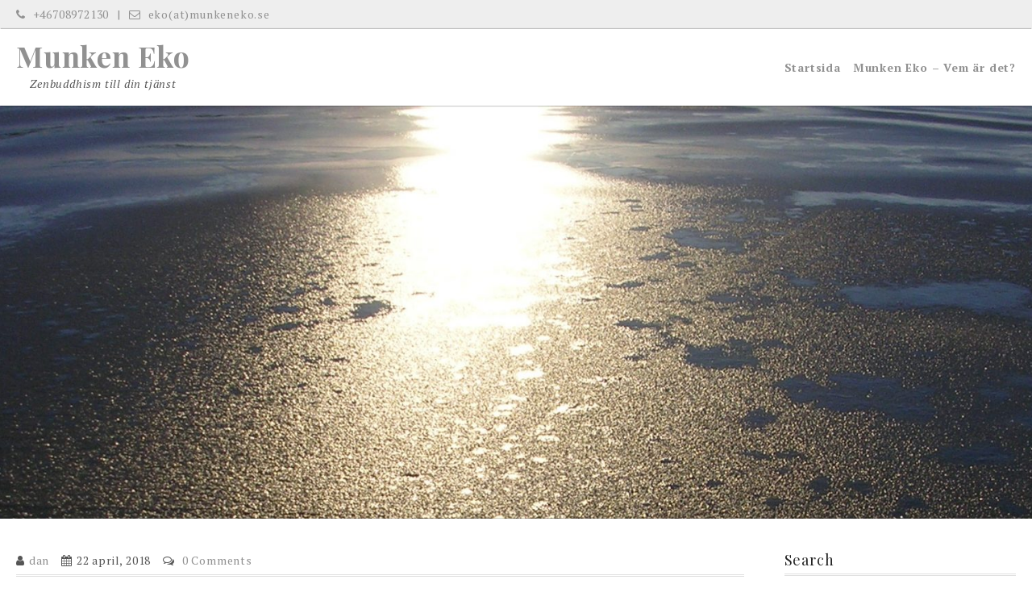

--- FILE ---
content_type: text/html; charset=UTF-8
request_url: http://www.munkeneko.se/2018/04/22/var-potential/
body_size: 9588
content:
<!DOCTYPE html>
<html lang="sv-SE">
<head>
	<meta charset="UTF-8">
    <meta name="viewport" content="width=device-width, initial-scale=1.0">
	<link rel="profile" href="http://gmpg.org/xfn/11">
	<title>Vår potential &#8230; &#8211; Munken Eko</title>
<meta name='robots' content='max-image-preview:large' />
<link rel='dns-prefetch' href='//use.fontawesome.com' />
<link rel='dns-prefetch' href='//fonts.googleapis.com' />
<link rel="alternate" type="application/rss+xml" title="Munken Eko &raquo; Webbflöde" href="http://www.munkeneko.se/feed/" />
<link rel="alternate" type="application/rss+xml" title="Munken Eko &raquo; kommentarsflöde" href="http://www.munkeneko.se/comments/feed/" />
<link rel="alternate" type="application/rss+xml" title="Munken Eko &raquo; Vår potential &#8230; kommentarsflöde" href="http://www.munkeneko.se/2018/04/22/var-potential/feed/" />
<script type="text/javascript">
window._wpemojiSettings = {"baseUrl":"https:\/\/s.w.org\/images\/core\/emoji\/14.0.0\/72x72\/","ext":".png","svgUrl":"https:\/\/s.w.org\/images\/core\/emoji\/14.0.0\/svg\/","svgExt":".svg","source":{"concatemoji":"http:\/\/www.munkeneko.se\/wp-includes\/js\/wp-emoji-release.min.js?ver=6.1.9"}};
/*! This file is auto-generated */
!function(e,a,t){var n,r,o,i=a.createElement("canvas"),p=i.getContext&&i.getContext("2d");function s(e,t){var a=String.fromCharCode,e=(p.clearRect(0,0,i.width,i.height),p.fillText(a.apply(this,e),0,0),i.toDataURL());return p.clearRect(0,0,i.width,i.height),p.fillText(a.apply(this,t),0,0),e===i.toDataURL()}function c(e){var t=a.createElement("script");t.src=e,t.defer=t.type="text/javascript",a.getElementsByTagName("head")[0].appendChild(t)}for(o=Array("flag","emoji"),t.supports={everything:!0,everythingExceptFlag:!0},r=0;r<o.length;r++)t.supports[o[r]]=function(e){if(p&&p.fillText)switch(p.textBaseline="top",p.font="600 32px Arial",e){case"flag":return s([127987,65039,8205,9895,65039],[127987,65039,8203,9895,65039])?!1:!s([55356,56826,55356,56819],[55356,56826,8203,55356,56819])&&!s([55356,57332,56128,56423,56128,56418,56128,56421,56128,56430,56128,56423,56128,56447],[55356,57332,8203,56128,56423,8203,56128,56418,8203,56128,56421,8203,56128,56430,8203,56128,56423,8203,56128,56447]);case"emoji":return!s([129777,127995,8205,129778,127999],[129777,127995,8203,129778,127999])}return!1}(o[r]),t.supports.everything=t.supports.everything&&t.supports[o[r]],"flag"!==o[r]&&(t.supports.everythingExceptFlag=t.supports.everythingExceptFlag&&t.supports[o[r]]);t.supports.everythingExceptFlag=t.supports.everythingExceptFlag&&!t.supports.flag,t.DOMReady=!1,t.readyCallback=function(){t.DOMReady=!0},t.supports.everything||(n=function(){t.readyCallback()},a.addEventListener?(a.addEventListener("DOMContentLoaded",n,!1),e.addEventListener("load",n,!1)):(e.attachEvent("onload",n),a.attachEvent("onreadystatechange",function(){"complete"===a.readyState&&t.readyCallback()})),(e=t.source||{}).concatemoji?c(e.concatemoji):e.wpemoji&&e.twemoji&&(c(e.twemoji),c(e.wpemoji)))}(window,document,window._wpemojiSettings);
</script>
<style type="text/css">
img.wp-smiley,
img.emoji {
	display: inline !important;
	border: none !important;
	box-shadow: none !important;
	height: 1em !important;
	width: 1em !important;
	margin: 0 0.07em !important;
	vertical-align: -0.1em !important;
	background: none !important;
	padding: 0 !important;
}
</style>
	<link rel='stylesheet' id='wp-block-library-css' href='http://www.munkeneko.se/wp-includes/css/dist/block-library/style.min.css?ver=6.1.9' type='text/css' media='all' />
<link rel='stylesheet' id='classic-theme-styles-css' href='http://www.munkeneko.se/wp-includes/css/classic-themes.min.css?ver=1' type='text/css' media='all' />
<style id='global-styles-inline-css' type='text/css'>
body{--wp--preset--color--black: #000000;--wp--preset--color--cyan-bluish-gray: #abb8c3;--wp--preset--color--white: #ffffff;--wp--preset--color--pale-pink: #f78da7;--wp--preset--color--vivid-red: #cf2e2e;--wp--preset--color--luminous-vivid-orange: #ff6900;--wp--preset--color--luminous-vivid-amber: #fcb900;--wp--preset--color--light-green-cyan: #7bdcb5;--wp--preset--color--vivid-green-cyan: #00d084;--wp--preset--color--pale-cyan-blue: #8ed1fc;--wp--preset--color--vivid-cyan-blue: #0693e3;--wp--preset--color--vivid-purple: #9b51e0;--wp--preset--gradient--vivid-cyan-blue-to-vivid-purple: linear-gradient(135deg,rgba(6,147,227,1) 0%,rgb(155,81,224) 100%);--wp--preset--gradient--light-green-cyan-to-vivid-green-cyan: linear-gradient(135deg,rgb(122,220,180) 0%,rgb(0,208,130) 100%);--wp--preset--gradient--luminous-vivid-amber-to-luminous-vivid-orange: linear-gradient(135deg,rgba(252,185,0,1) 0%,rgba(255,105,0,1) 100%);--wp--preset--gradient--luminous-vivid-orange-to-vivid-red: linear-gradient(135deg,rgba(255,105,0,1) 0%,rgb(207,46,46) 100%);--wp--preset--gradient--very-light-gray-to-cyan-bluish-gray: linear-gradient(135deg,rgb(238,238,238) 0%,rgb(169,184,195) 100%);--wp--preset--gradient--cool-to-warm-spectrum: linear-gradient(135deg,rgb(74,234,220) 0%,rgb(151,120,209) 20%,rgb(207,42,186) 40%,rgb(238,44,130) 60%,rgb(251,105,98) 80%,rgb(254,248,76) 100%);--wp--preset--gradient--blush-light-purple: linear-gradient(135deg,rgb(255,206,236) 0%,rgb(152,150,240) 100%);--wp--preset--gradient--blush-bordeaux: linear-gradient(135deg,rgb(254,205,165) 0%,rgb(254,45,45) 50%,rgb(107,0,62) 100%);--wp--preset--gradient--luminous-dusk: linear-gradient(135deg,rgb(255,203,112) 0%,rgb(199,81,192) 50%,rgb(65,88,208) 100%);--wp--preset--gradient--pale-ocean: linear-gradient(135deg,rgb(255,245,203) 0%,rgb(182,227,212) 50%,rgb(51,167,181) 100%);--wp--preset--gradient--electric-grass: linear-gradient(135deg,rgb(202,248,128) 0%,rgb(113,206,126) 100%);--wp--preset--gradient--midnight: linear-gradient(135deg,rgb(2,3,129) 0%,rgb(40,116,252) 100%);--wp--preset--duotone--dark-grayscale: url('#wp-duotone-dark-grayscale');--wp--preset--duotone--grayscale: url('#wp-duotone-grayscale');--wp--preset--duotone--purple-yellow: url('#wp-duotone-purple-yellow');--wp--preset--duotone--blue-red: url('#wp-duotone-blue-red');--wp--preset--duotone--midnight: url('#wp-duotone-midnight');--wp--preset--duotone--magenta-yellow: url('#wp-duotone-magenta-yellow');--wp--preset--duotone--purple-green: url('#wp-duotone-purple-green');--wp--preset--duotone--blue-orange: url('#wp-duotone-blue-orange');--wp--preset--font-size--small: 13px;--wp--preset--font-size--medium: 20px;--wp--preset--font-size--large: 36px;--wp--preset--font-size--x-large: 42px;--wp--preset--spacing--20: 0.44rem;--wp--preset--spacing--30: 0.67rem;--wp--preset--spacing--40: 1rem;--wp--preset--spacing--50: 1.5rem;--wp--preset--spacing--60: 2.25rem;--wp--preset--spacing--70: 3.38rem;--wp--preset--spacing--80: 5.06rem;}:where(.is-layout-flex){gap: 0.5em;}body .is-layout-flow > .alignleft{float: left;margin-inline-start: 0;margin-inline-end: 2em;}body .is-layout-flow > .alignright{float: right;margin-inline-start: 2em;margin-inline-end: 0;}body .is-layout-flow > .aligncenter{margin-left: auto !important;margin-right: auto !important;}body .is-layout-constrained > .alignleft{float: left;margin-inline-start: 0;margin-inline-end: 2em;}body .is-layout-constrained > .alignright{float: right;margin-inline-start: 2em;margin-inline-end: 0;}body .is-layout-constrained > .aligncenter{margin-left: auto !important;margin-right: auto !important;}body .is-layout-constrained > :where(:not(.alignleft):not(.alignright):not(.alignfull)){max-width: var(--wp--style--global--content-size);margin-left: auto !important;margin-right: auto !important;}body .is-layout-constrained > .alignwide{max-width: var(--wp--style--global--wide-size);}body .is-layout-flex{display: flex;}body .is-layout-flex{flex-wrap: wrap;align-items: center;}body .is-layout-flex > *{margin: 0;}:where(.wp-block-columns.is-layout-flex){gap: 2em;}.has-black-color{color: var(--wp--preset--color--black) !important;}.has-cyan-bluish-gray-color{color: var(--wp--preset--color--cyan-bluish-gray) !important;}.has-white-color{color: var(--wp--preset--color--white) !important;}.has-pale-pink-color{color: var(--wp--preset--color--pale-pink) !important;}.has-vivid-red-color{color: var(--wp--preset--color--vivid-red) !important;}.has-luminous-vivid-orange-color{color: var(--wp--preset--color--luminous-vivid-orange) !important;}.has-luminous-vivid-amber-color{color: var(--wp--preset--color--luminous-vivid-amber) !important;}.has-light-green-cyan-color{color: var(--wp--preset--color--light-green-cyan) !important;}.has-vivid-green-cyan-color{color: var(--wp--preset--color--vivid-green-cyan) !important;}.has-pale-cyan-blue-color{color: var(--wp--preset--color--pale-cyan-blue) !important;}.has-vivid-cyan-blue-color{color: var(--wp--preset--color--vivid-cyan-blue) !important;}.has-vivid-purple-color{color: var(--wp--preset--color--vivid-purple) !important;}.has-black-background-color{background-color: var(--wp--preset--color--black) !important;}.has-cyan-bluish-gray-background-color{background-color: var(--wp--preset--color--cyan-bluish-gray) !important;}.has-white-background-color{background-color: var(--wp--preset--color--white) !important;}.has-pale-pink-background-color{background-color: var(--wp--preset--color--pale-pink) !important;}.has-vivid-red-background-color{background-color: var(--wp--preset--color--vivid-red) !important;}.has-luminous-vivid-orange-background-color{background-color: var(--wp--preset--color--luminous-vivid-orange) !important;}.has-luminous-vivid-amber-background-color{background-color: var(--wp--preset--color--luminous-vivid-amber) !important;}.has-light-green-cyan-background-color{background-color: var(--wp--preset--color--light-green-cyan) !important;}.has-vivid-green-cyan-background-color{background-color: var(--wp--preset--color--vivid-green-cyan) !important;}.has-pale-cyan-blue-background-color{background-color: var(--wp--preset--color--pale-cyan-blue) !important;}.has-vivid-cyan-blue-background-color{background-color: var(--wp--preset--color--vivid-cyan-blue) !important;}.has-vivid-purple-background-color{background-color: var(--wp--preset--color--vivid-purple) !important;}.has-black-border-color{border-color: var(--wp--preset--color--black) !important;}.has-cyan-bluish-gray-border-color{border-color: var(--wp--preset--color--cyan-bluish-gray) !important;}.has-white-border-color{border-color: var(--wp--preset--color--white) !important;}.has-pale-pink-border-color{border-color: var(--wp--preset--color--pale-pink) !important;}.has-vivid-red-border-color{border-color: var(--wp--preset--color--vivid-red) !important;}.has-luminous-vivid-orange-border-color{border-color: var(--wp--preset--color--luminous-vivid-orange) !important;}.has-luminous-vivid-amber-border-color{border-color: var(--wp--preset--color--luminous-vivid-amber) !important;}.has-light-green-cyan-border-color{border-color: var(--wp--preset--color--light-green-cyan) !important;}.has-vivid-green-cyan-border-color{border-color: var(--wp--preset--color--vivid-green-cyan) !important;}.has-pale-cyan-blue-border-color{border-color: var(--wp--preset--color--pale-cyan-blue) !important;}.has-vivid-cyan-blue-border-color{border-color: var(--wp--preset--color--vivid-cyan-blue) !important;}.has-vivid-purple-border-color{border-color: var(--wp--preset--color--vivid-purple) !important;}.has-vivid-cyan-blue-to-vivid-purple-gradient-background{background: var(--wp--preset--gradient--vivid-cyan-blue-to-vivid-purple) !important;}.has-light-green-cyan-to-vivid-green-cyan-gradient-background{background: var(--wp--preset--gradient--light-green-cyan-to-vivid-green-cyan) !important;}.has-luminous-vivid-amber-to-luminous-vivid-orange-gradient-background{background: var(--wp--preset--gradient--luminous-vivid-amber-to-luminous-vivid-orange) !important;}.has-luminous-vivid-orange-to-vivid-red-gradient-background{background: var(--wp--preset--gradient--luminous-vivid-orange-to-vivid-red) !important;}.has-very-light-gray-to-cyan-bluish-gray-gradient-background{background: var(--wp--preset--gradient--very-light-gray-to-cyan-bluish-gray) !important;}.has-cool-to-warm-spectrum-gradient-background{background: var(--wp--preset--gradient--cool-to-warm-spectrum) !important;}.has-blush-light-purple-gradient-background{background: var(--wp--preset--gradient--blush-light-purple) !important;}.has-blush-bordeaux-gradient-background{background: var(--wp--preset--gradient--blush-bordeaux) !important;}.has-luminous-dusk-gradient-background{background: var(--wp--preset--gradient--luminous-dusk) !important;}.has-pale-ocean-gradient-background{background: var(--wp--preset--gradient--pale-ocean) !important;}.has-electric-grass-gradient-background{background: var(--wp--preset--gradient--electric-grass) !important;}.has-midnight-gradient-background{background: var(--wp--preset--gradient--midnight) !important;}.has-small-font-size{font-size: var(--wp--preset--font-size--small) !important;}.has-medium-font-size{font-size: var(--wp--preset--font-size--medium) !important;}.has-large-font-size{font-size: var(--wp--preset--font-size--large) !important;}.has-x-large-font-size{font-size: var(--wp--preset--font-size--x-large) !important;}
.wp-block-navigation a:where(:not(.wp-element-button)){color: inherit;}
:where(.wp-block-columns.is-layout-flex){gap: 2em;}
.wp-block-pullquote{font-size: 1.5em;line-height: 1.6;}
</style>
<link rel='stylesheet' id='practical-fonts-css' href='//fonts.googleapis.com/css?family=PT+Serif%3A400%2C400i%2C700%2C700i%7CPlayfair+Display%3A400%2C400i%2C700%2C700i&#038;ver=6.1.9' type='text/css' media='all' />
<link rel='stylesheet' id='practical-font-awesome-css' href='http://www.munkeneko.se/wp-content/themes/ef-practical/css/font-awesome.min.css?ver=1.0.8' type='text/css' media='all' />
<link rel='stylesheet' id='fancybox-css-css' href='http://www.munkeneko.se/wp-content/themes/ef-practical/css/fancybox.min.css?ver=1.0.8' type='text/css' media='all' />
<link rel='stylesheet' id='practical-bootstrap-grid-css' href='http://www.munkeneko.se/wp-content/themes/ef-practical/css/bootstrap-grid.min.css?ver=1.0.8' type='text/css' media='all' />
<link rel='stylesheet' id='practical-style-css' href='http://www.munkeneko.se/wp-content/themes/ef-practical/style.css?ver=6.1.9' type='text/css' media='all' />
<style id='practical-style-inline-css' type='text/css'>
@media only screen and (min-width: 768px) {
        #primary.col-md-9 {
            -ms-flex: 0 0 75%;
            flex: 0 0 75%;
            max-width:75%;
        }
        .sidebar.col-md-3 {
            -ms-flex: 0 0 25%;
            flex: 0 0 25%;
            max-width:25%;
        }
        .two-sidebar #primary.col-md-9 {
            -ms-flex: 0 0 50%;
            flex: 0 0 50%;
            max-width:50%;
        }
    }
@media only screen and (min-width: 768px) {
        .page #primary.col-md-9 {
            -ms-flex: 0 0 75%;
            flex: 0 0 75%;
            max-width:75%;
        }
        .page .sidebar.col-md-3 {
            -ms-flex: 0 0 25%;
            flex: 0 0 25%;
            max-width:25%;
        }
        .page.two-sidebar #primary.col-md-9 {
            -ms-flex: 0 0 50%;
            flex: 0 0 50%;
            max-width:50%;
        }

    }
@media only screen and (min-width: 768px) {
        .single #primary.col-md-9 {
            -ms-flex: 0 0 75%;
            flex: 0 0 75%;
            max-width:75%;
        }
        .single .sidebar.col-md-3 {
            -ms-flex: 0 0 25%;
            flex: 0 0 25%;
            max-width:25%;
        }
        .single.two-sidebar #primary.col-md-9 {
            -ms-flex: 0 0 50%;
            flex: 0 0 50%;
            max-width:50%;
        }
    }
.site-info .row { text-align: center; }

</style>
<link rel='stylesheet' id='practical-animate-css' href='http://www.munkeneko.se/wp-content/themes/ef-practical/css/animate.min.css?ver=1.0.8' type='text/css' media='all' />
<link rel='stylesheet' id='dashicons-css' href='http://www.munkeneko.se/wp-includes/css/dashicons.min.css?ver=6.1.9' type='text/css' media='all' />
<link rel='stylesheet' id='kirki-styles-practical_config-css' href='http://www.munkeneko.se/wp-content/themes/ef-practical/inc/kirki/assets/css/kirki-styles.css?ver=3.0.25' type='text/css' media='all' />
<style id='kirki-styles-practical_config-inline-css' type='text/css'>
.header-image .ef-container{padding-top:20%;padding-bottom:20%;}.header-img-title, .header-img-desc{color:#ffffff;}#content > .page-header .page-title{text-align:center;color:#222222;}#content > .page-header{background-color:#eeeeee;background-repeat:repeat;background-position:center center;background-attachment:scroll;-webkit-background-size:cover;-moz-background-size:cover;-ms-background-size:cover;-o-background-size:cover;background-size:cover;}.page .featured-image{text-align:center;}.blog .hentry > .featured-image{text-align:center;}.archive .hentry > .featured-image{text-align:center;}.search .hentry > .featured-image{text-align:center;}.single .hentry > .featured-image{text-align:center;}.fancybox-container .fancybox-bg{background:#ffffff;}.fancybox-is-open .fancybox-bg{opacity:0.5;}.ef-container, .boxed #page, .boxed.sticky-header #masthead.sticky{max-width:1270px;}a, .menu-toggle, .close-menu-button, .related-item-title, .search-toggle{color:#919191;}.button, button, input[type="button"], input[type="reset"], input[type="submit"], .pagination a, .pagination .current, .entry-thumbnail:hover > a, .float-scroll-top{background:#919191;}.tagcloud a, .comment-reply-link, .comment-edit-link{border-color:#919191;}a:hover, .main-navigation a:hover, .main-navigation li:hover > a, .main-navigation li.current_page_item > a, .main-navigation li.current-menu-item > a, .main-navigation li.current_page_ancestor > a, .main-navigation li.current-menu-ancestor > a, .menu-toggle:hover, .close-menu-button:hover, .menu-toggle .fa-times, .mobile-nav a:hover, .mobile-nav li:hover > a, .mobile-nav li.current_page_item > a, .mobile-nav li.current-menu-item > a, .mobile-nav li.current_page_ancestor > a, .mobile-nav li.current-menu-ancestor > a, .entry-title a:hover, .page-links a:hover .page-number, .page-links > .page-number, .related-posts-item:hover .related-item-title, ul.comments li.bypostauthor .comment-author:after, ul.comments li.comment-author-admin .comment-author:after, .site-title a:hover, .search-toggle:hover{color:#0b6baa;}.button:hover, button:hover, button:focus, button:active, input[type="button"]:hover, input[type="reset"]:hover, input[type="submit"]:hover, input[type="button"]:focus, input[type="reset"]:focus, input[type="submit"]:focus, input[type="button"]:active, input[type="reset"]:active, input[type="submit"]:active, .pagination a:hover, .pagination .current, .entry-thumbnail a:hover, .float-scroll-top:hover, .comments-tabs li a:hover, .comments-tabs li.active-tab a{background:#0b6baa;}blockquote, .tagcloud a:hover, .comment-reply-link:hover, .comment-edit-link:hover{border-color:#0b6baa;}.button, .button:hover, button, input[type="button"], input[type="reset"], input[type="submit"], .pagination a, .pagination a:hover, .pagination .current, .entry-thumbnail a, .entry-thumbnail a:hover, .float-scroll-top, .float-scroll-top:hover, .comments-tabs li a:hover, .comments-tabs li.active-tab a{color:#ffffff;}.site-footer a{color:#919191;}.site-footer .button, .site-footer button, .site-footer input[type="button"], .site-footer input[type="reset"], .site-footer input[type="submit"]{background:#919191;}.site-footer .tagcloud a{border-color:#919191;}.site-footer a:hover, .site-footer .widget_pages .page_item.current_page_item > a, .site-footer .widget_nav_menu .menu-item.current-menu-item > a{color:#0b6baa;}.site-footer .button:hover, .site-footer button:hover, .site-footer button:focus, .site-footer button:active, .site-footer input[type="button"]:hover, .site-footer input[type="reset"]:hover, .site-footer input[type="submit"]:hover, .site-footer input[type="button"]:focus, .site-footer input[type="reset"]:focus, .site-footer input[type="submit"]:focus, .site-footer input[type="button"]:active, .site-footer input[type="reset"]:active, .site-footer input[type="submit"]:active{background:#0b6baa;}.site-footer .tagcloud a:hover{border-color:#0b6baa;}.site-footer .button, .site-footer .button:hover, .site-footer button, .site-footer input[type="button"], .site-footer input[type="reset"], .site-footer input[type="submit"]{color:#ffffff;}body{font-family:"PT Serif", Georgia, serif;}.site-title{font-family:"Playfair Display", Georgia, serif;font-weight:700;}h1, h2, h3, h4, h5, h6{font-family:"Playfair Display", Georgia, serif;font-weight:400;}.main-navigation a, .mobile-nav a{font-family:"PT Serif", Georgia, serif;font-weight:700;}input, select, textarea{font-family:"PT Serif", Georgia, serif;font-weight:400;}
</style>
<script type='text/javascript' id='jquery-core-js-extra'>
/* <![CDATA[ */
var practical_js_settings = {"sticky_header":"","animation":"1","go_top_button":"1","sticky_footer":"1","enable_lightbox":"0","featured_img_lightbox":"0","content_img_lightbox":"0","animation_effect_lightbox":"zoom-in-out","transition_effect_lightbox":"circular","transition_duration_lightbox":"1000","lightbox_auto_play_lightbox":"0","transition_speed_lightbox":"4000"};
/* ]]> */
</script>
<script type='text/javascript' src='http://www.munkeneko.se/wp-includes/js/jquery/jquery.min.js?ver=3.6.1' id='jquery-core-js'></script>
<script type='text/javascript' src='http://www.munkeneko.se/wp-includes/js/jquery/jquery-migrate.min.js?ver=3.3.2' id='jquery-migrate-js'></script>
<link rel="https://api.w.org/" href="http://www.munkeneko.se/wp-json/" /><link rel="alternate" type="application/json" href="http://www.munkeneko.se/wp-json/wp/v2/posts/49" /><link rel="EditURI" type="application/rsd+xml" title="RSD" href="http://www.munkeneko.se/xmlrpc.php?rsd" />
<link rel="wlwmanifest" type="application/wlwmanifest+xml" href="http://www.munkeneko.se/wp-includes/wlwmanifest.xml" />
<meta name="generator" content="WordPress 6.1.9" />
<link rel="canonical" href="http://www.munkeneko.se/2018/04/22/var-potential/" />
<link rel='shortlink' href='http://www.munkeneko.se/?p=49' />
<link rel="alternate" type="application/json+oembed" href="http://www.munkeneko.se/wp-json/oembed/1.0/embed?url=http%3A%2F%2Fwww.munkeneko.se%2F2018%2F04%2F22%2Fvar-potential%2F" />
<link rel="alternate" type="text/xml+oembed" href="http://www.munkeneko.se/wp-json/oembed/1.0/embed?url=http%3A%2F%2Fwww.munkeneko.se%2F2018%2F04%2F22%2Fvar-potential%2F&#038;format=xml" />
<link rel="pingback" href="http://www.munkeneko.se/xmlrpc.php">
<style type="text/css">.recentcomments a{display:inline !important;padding:0 !important;margin:0 !important;}</style><style type="text/css" id="custom-background-css">
body.custom-background { background-image: url("http://www.munkeneko.se/wp-content/themes/ef-practical/images/bg.png"); background-position: center center; background-size: auto; background-repeat: repeat; background-attachment: fixed; }
</style>
	</head>

<body class="post-template-default single single-post postid-49 single-format-standard custom-background right-sidebar wide left_logo">
<div id="page" class="hfeed site">
    <a class="skip-link screen-reader-text" href="#content">Skip to content</a>
    
    <header id="masthead" class="site-header" role="banner">
        <div class="header-top-bar">
    <div class="ef-container">
                    <a class="contact-phone" href="tel:+46708972130"><i class="fa fa-phone"></i> +46708972130</a>
                    <a class="contact-email" href="mailto:ek&#111;&#040;at&#041;m&#117;n&#107;enek&#111;&#046;se"><i class="fa fa-envelope-o"></i> eko(&#97;&#116;)m&#117;n&#107;&#101;n&#101;&#107;&#111;&#46;&#115;e</a>
                    </div>
</div><div class="header-bottom">
    
    <div class="ef-container">
        <div class="row align-items-center">
            
            <div class="col-lg-4 col-10">
                <div class="site-branding">
                            
        <h1 class="site-title"><a href="http://www.munkeneko.se/" rel="home">Munken Eko</a></h1>
                        <p class="site-description">Zenbuddhism till din tjänst</p>
                        
                    </div>
            </div>
            
            <div class="col-lg-8 col-2">
                <nav id="site-navigation" class="main-navigation cf" role="navigation">
                    <h3 class="menu-toggle" aria-controls="primary-menu" aria-expanded="false"><i class="fa fa-bars"></i></h3>
                                        <ul id="primary-menu" class="menu"><li id="menu-item-29" class="menu-item menu-item-type-post_type menu-item-object-page menu-item-home menu-item-29"><a href="http://www.munkeneko.se/">Startsida</a></li>
<li id="menu-item-30" class="menu-item menu-item-type-post_type menu-item-object-page menu-item-30"><a href="http://www.munkeneko.se/munken-eko-vem-ar-det/">Munken Eko – Vem är det?</a></li>
</ul>                </nav><!-- #site-navigation -->
            </div>
            
        </div>
    </div>
    
</div>    </header><!-- #masthead -->
    <div class="mobile-nav">
        
<form action="http://www.munkeneko.se/" class="search-form" method="get" role="search">
    <input type="search" class="s search-field" name="s" placeholder="Search...">
    <button type="submit" class="search-submit"><i class="fa fa-search"></i></button>
</form><!-- .searchform -->    </div>
    
            
        <div class="header-image" style="background-image: url(http://www.munkeneko.se/wp-content/uploads/2018/04/cropped-DSCN0160.jpg);">
            
            <div class="ef-container">
                            </div>
            
        </div>
        
        
    <div id="content" class="site-content cf">
        
                
        <div class="ef-container">
            <div class="row">    
    <div id="primary" class="content-area col-md-9 order-md-2">
		<main id="main" class="site-main" role="main">
            
                           
                
<article id="post-49" class="post-49 post type-post status-publish format-standard hentry category-okategoriserade">
    
        
        
    
<div class="entry-meta cf">
    
            <span class="entry-author author vcard"><i class="fa fa-user"></i><a class="url fn n" href="http://www.munkeneko.se/author/dan/">dan</a></span>
        
            <span class="entry-date"><i class="fa fa-calendar"></i><time class="published" datetime="2018-04-22 11:42:47">22 april, 2018</time></span>
        
            <span class="comments-link">
            <i class="fa fa-comments-o"></i> <a href="http://www.munkeneko.se/2018/04/22/var-potential/#respond">0 Comments</a>        </span>
        
</div>

    
    
<div class="entry-content">
    <p>Tanken på vår potential kom upp, vår potential som människor, vad vi kan bli, hur vi har möjlighet att mogna och verkligen leva fullt ut. De flesta människor är förstås ganska hyggliga och helt ok som de är, men många brottas också med sig själva och är på olika sätt missnöjda med sig själva och livet. Det betyder ju inte att de inte egentligen är ok som de är utan mera att de inte kan uppleva det och därför ofta ställer till problem för sig själva och ibland även för sin omgivning. Jag är helt övertygad om att de absolut flesta av dessa människor har alla möjligheter att ta sig ur sin situation, har möjlighet att växa ur sin problematik. För en del behövs det säkert terapeutisk hjälp men för många tror jag det skulle räcka med viss guidning för att hitta verktyg som kan hjälpa en att få frid med sig själv. Det är förstås lite klurigt det där. Vad vi verkligen behöver är ju att helt enkelt vara oss själva. Problemet är att många sätter upp hinder för sig själva genom att inte acceptera sig själva som de är. Brist på självkänsla är tyvärr alltför vanligt. Vi tror inte vi duger som vi är. Fast det är just det vi gör. Vi ska vara precis de vi är.</p>
<p>Här skulle vi kunna säga att det finns en djupare hemlighet begravd. Jag tror att väldigt många människor aldrig fått en medveten glimt av sitt djupaste jag. Det ‘själv’ som är så mycket större en det lilla vardagsjaget som identifierar sig med sin begränsade kropp och sin bild av ett begränsat sinne. En glimt av vårt egentliga själv, det vi buddhister kallar vår Sanna Natur, eller ‘Buddha-nature’, som vi kan uppleva som evigt och gränslöst, kan hjälpa oss att ta ett stort steg mot accepterande och frid. En glimt är förstås bara ett första steg även om det är nog så väsentligt. Den verkliga resan är vägen till en djupare och mer varaktig identifikation med denna vår Sanna Natur.</p>
</div>    
        
    
<div class="entry-footer cf">
    
            <span class="cat-links cf"><i class="fa fa-folder-open"></i> <a href="http://www.munkeneko.se/category/okategoriserade/" rel="category tag">Okategoriserade</a></span>
        
                    
</div>

    
</article><!-- #post-## -->                
                                
                            <nav class="post-navigation navigation cf" role="navigation">
                <div class="nav-links cf">
                    <div class="post-nav nav-prev"><a href="http://www.munkeneko.se/2018/04/19/vidden-och-djupet/" rel="prev"><span class="postnav-meta">Previous Post</span><span class="postnav-title">Vidden och djupet &#8230;</span></div></a><div class="post-nav nav-next"><a href="http://www.munkeneko.se/2018/04/23/monstret-och-buddhanaturen/" rel="next"><span class="postnav-meta">Next Post</span><span class="postnav-title">Monstret och Buddhanaturen</span></div></a>                </div><!-- .nav-links -->
            </nav><!-- .navigation -->
                        
                        
		<div class="related-posts cf">
            
            <div class="row no-gutters">
            
            <h3 class="related-posts-title col-12">You make also like</h3>            
                            
                <div class="col-md-6">
                    
                    <div class="related-posts-item cf">
                        <a href="http://www.munkeneko.se/2020/05/06/att-inte-veta/">
                                                        <div class="related-item-content">
                                <h4 class="related-item-title">Att inte veta</h4>
                                                                    <span class="related-date">6 maj, 2020</span>
                                                            </div>
                        </a>
                    </div>
                    
                </div>
                
                            
                <div class="col-md-6">
                    
                    <div class="related-posts-item cf">
                        <a href="http://www.munkeneko.se/2023/06/17/teisho-vid-zazenkai-pa-enekulla-17-6-23/">
                                                        <div class="related-item-content">
                                <h4 class="related-item-title">Teisho vid Zazenkai på Enekulla 17/6-23</h4>
                                                                    <span class="related-date">17 juni, 2023</span>
                                                            </div>
                        </a>
                    </div>
                    
                </div>
                
                            
                <div class="col-md-6">
                    
                    <div class="related-posts-item cf">
                        <a href="http://www.munkeneko.se/2022/08/31/om-igen-och-vidare/">
                                                        <div class="related-item-content">
                                <h4 class="related-item-title">Om igen och vidare</h4>
                                                                    <span class="related-date">31 augusti, 2022</span>
                                                            </div>
                        </a>
                    </div>
                    
                </div>
                
                            
                <div class="col-md-6">
                    
                    <div class="related-posts-item cf">
                        <a href="http://www.munkeneko.se/2020/07/30/sitta-pa-tag-vara-pa-vag/">
                                                        <div class="related-item-content">
                                <h4 class="related-item-title">Sitta på tåg, vara på väg</h4>
                                                                    <span class="related-date">30 juli, 2020</span>
                                                            </div>
                        </a>
                    </div>
                    
                </div>
                
            </div></div>                
                
<section id="comments" class="comments-area cf">
    
	        
		            <h2 class="comments-title"><i class="fa fa-comments-o"></i>
                0 Comments            </h2>	
		        
	    
        
		<div id="respond" class="comment-respond">
		<h3 id="reply-title" class="comment-reply-title">Lämna ett svar <small><a rel="nofollow" id="cancel-comment-reply-link" href="/2018/04/22/var-potential/#respond" style="display:none;">Avbryt svar</a></small></h3><form action="http://www.munkeneko.se/wp-comments-post.php" method="post" id="commentform" class="comment-form" novalidate><p class="comment-notes"><span id="email-notes">Din e-postadress kommer inte publiceras.</span> <span class="required-field-message">Obligatoriska fält är märkta <span class="required">*</span></span></p><p class="comment-form-comment"><label for="comment">Kommentar <span class="required">*</span></label> <textarea id="comment" name="comment" cols="45" rows="8" maxlength="65525" required></textarea></p><p class="comment-form-author"><label for="author">Namn <span class="required">*</span></label> <input id="author" name="author" type="text" value="" size="30" maxlength="245" autocomplete="name" required /></p>
<p class="comment-form-email"><label for="email">E-postadress <span class="required">*</span></label> <input id="email" name="email" type="email" value="" size="30" maxlength="100" aria-describedby="email-notes" autocomplete="email" required /></p>
<p class="comment-form-url"><label for="url">Webbplats</label> <input id="url" name="url" type="url" value="" size="30" maxlength="200" autocomplete="url" /></p>
<p class="comment-form-cookies-consent"><input id="wp-comment-cookies-consent" name="wp-comment-cookies-consent" type="checkbox" value="yes" /> <label for="wp-comment-cookies-consent">Spara mitt namn, min e-postadress och webbplats i denna webbläsare till nästa gång jag skriver en kommentar.</label></p>
<p class="form-submit"><input name="submit" type="submit" id="submit" class="submit" value="Publicera kommentar" /> <input type='hidden' name='comment_post_ID' value='49' id='comment_post_ID' />
<input type='hidden' name='comment_parent' id='comment_parent' value='0' />
</p><input type="hidden" id="ak_js" name="ak_js" value="210"/><textarea name="ak_hp_textarea" cols="45" rows="8" maxlength="100" style="display: none !important;"></textarea></form>	</div><!-- #respond -->
	    
</section><!-- #comments -->                
                        
        </main><!-- #main -->
    </div><!-- #primary -->
    
    
<aside id="right-sidebar" class="sidebar widget-area col-md-3 order-md-3" role="complementary">
    
            <section class="widget cf widget_search"><h3 class="widget-title">Search</h3>
<form action="http://www.munkeneko.se/" class="search-form" method="get" role="search">
    <input type="search" class="s search-field" name="s" placeholder="Search...">
    <button type="submit" class="search-submit"><i class="fa fa-search"></i></button>
</form><!-- .searchform --></section><section class="widget cf widget_archive"><h3 class="widget-title">Archives</h3>
			<ul>
					<li><a href='http://www.munkeneko.se/2024/12/'>december 2024</a></li>
	<li><a href='http://www.munkeneko.se/2023/12/'>december 2023</a></li>
	<li><a href='http://www.munkeneko.se/2023/10/'>oktober 2023</a></li>
	<li><a href='http://www.munkeneko.se/2023/06/'>juni 2023</a></li>
	<li><a href='http://www.munkeneko.se/2022/08/'>augusti 2022</a></li>
	<li><a href='http://www.munkeneko.se/2021/03/'>mars 2021</a></li>
	<li><a href='http://www.munkeneko.se/2020/07/'>juli 2020</a></li>
	<li><a href='http://www.munkeneko.se/2020/05/'>maj 2020</a></li>
	<li><a href='http://www.munkeneko.se/2018/06/'>juni 2018</a></li>
	<li><a href='http://www.munkeneko.se/2018/05/'>maj 2018</a></li>
	<li><a href='http://www.munkeneko.se/2018/04/'>april 2018</a></li>
			</ul>

			</section>        
</aside><!-- #right-sidebar -->    
            </div>
        </div>
    </div><!-- #content -->
    
	<footer id="colophon" class="site-footer" role="contentinfo">
        
                
        <div class="site-info">
            
            <div class="ef-container">
                <div class="row row-grid align-items-center">
                    
                    <div class="col-md-12">
                        <div class="site-info-inner">
                            <div class="footer-copyright">
                                                                    Munken Eko &copy; 2026. All Rights Reserved.	
                                                            </div>
                                                            <div class="footer-credit">
									<a href="https://wordpress.org/" target="_blank">Proudly powered by WordPress</a>
									<span class="sep"> | </span>
									Theme by: <a href="https://profiles.wordpress.org/effpandim" rel="nofollow" target="_blank">Dimitrakopoulos</a>                                </div>
                                                    </div>
                    </div>
                    
                                        
                </div>
                
                                
            </div>
            
        </div><!-- .site-info -->
        
	</footer><!-- #colophon -->
    
            <a id="gotop" class="float-scroll-top" href="#page"></a>
        
</div><!-- #page -->

<script type='text/javascript' src='http://www.munkeneko.se/wp-content/themes/ef-practical/js/fancybox.min.js?ver=1.0.8' id='jquery-fancybox-js'></script>
<script type='text/javascript' src='http://www.munkeneko.se/wp-content/themes/ef-practical/js/wow.min.js?ver=1.0.8' id='practical-wow-js'></script>
<script type='text/javascript' src='http://www.munkeneko.se/wp-content/themes/ef-practical/js/SmoothScroll.js?ver=1.0.8' id='practical-smoothscroll-js'></script>
<script type='text/javascript' src='http://www.munkeneko.se/wp-content/themes/ef-practical/js/main.js?ver=1.0.8' id='practical-main-js'></script>
<script type='text/javascript' src='http://www.munkeneko.se/wp-content/themes/ef-practical/js/skip-link-focus-fix.js?ver=1.0.8' id='practical-skip-link-focus-fix-js'></script>
<script type='text/javascript' src='http://www.munkeneko.se/wp-includes/js/comment-reply.min.js?ver=6.1.9' id='comment-reply-js'></script>
<script type='text/javascript' src='https://use.fontawesome.com/30858dc40a.js?ver=4.0.7' id='kirki-fontawesome-font-js'></script>
<script type='text/javascript' src='https://ajax.googleapis.com/ajax/libs/webfont/1.6.26/webfont.js?ver=3.0.25' id='webfont-loader-js'></script>
<script type='text/javascript' id='webfont-loader-js-after'>
WebFont.load({google:{families:['PT Serif:400,700:cyrillic,cyrillic-ext,devanagari,greek,greek-ext,khmer,latin,latin-ext,vietnamese,hebrew,arabic,bengali,gujarati,tamil,telugu,thai', 'Playfair Display:700,400:cyrillic,cyrillic-ext,devanagari,greek,greek-ext,khmer,latin,latin-ext,vietnamese,hebrew,arabic,bengali,gujarati,tamil,telugu,thai']}});
</script>

</body>
</html>

--- FILE ---
content_type: text/css
request_url: http://www.munkeneko.se/wp-content/themes/ef-practical/style.css?ver=6.1.9
body_size: 10689
content:
/*
Theme Name: Ef Practical
Theme URI:
Author: Dimitrakopoulos
Author URI:
Description: Practical is a responsive theme with two types of layout, wide and boxed. It gives the choice of using sticky header for desktop, tablet and mobile. Also, three widget areas, grid blog posts up to six columns and many more.  
Version: 1.0.8
License: GNU General Public License v2 or later
License URI: http://www.gnu.org/licenses/gpl-2.0.html
Text Domain: ef-practical
Tags: blog, two-columns, three-columns, left-sidebar, right-sidebar, grid-layout, flexible-header, custom-background, custom-header, custom-menu, custom-logo, featured-images, footer-widgets, full-width-template, post-formats, sticky-post, theme-options, threaded-comments, translation-ready

This theme, like WordPress, is licensed under the GPL.
Use it to make something cool, have fun, and share what you've learned with others.

Resetting styles have been helped along thanks to the fine work of
Eric Meyer http://meyerweb.com/eric/tools/css/reset/index.html

Rebuilding styles have been helped along thanks to the fine work of
Nicolas Gallagher and Jonathan Neal http://necolas.github.com/normalize.css/
*/

/*--------------------------------------------------------------
#   Reset
--------------------------------------------------------------*/
html, body, div, span, applet, object, iframe,
h1, h2, h3, h4, h5, h6, p, blockquote, pre,
a, abbr, acronym, address, big, cite, code,
del, dfn, em, font, ins, kbd, q, s, samp,
small, strike, strong, sub, sup, tt, var,
dl, dt, dd, ol, ul, li,
fieldset, form, label, legend,
table, caption, tbody, tfoot, thead, tr, th, td {
	border: 0;
	font: inherit;
	font-size: 100%;
	font-style: inherit;
	font-weight: inherit;
	margin: 0;
	outline: 0;
	padding: 0;
	vertical-align: baseline;
}

html {
	overflow-y: auto; /* Keeps page centred in all browsers regardless of content height */
	-webkit-text-size-adjust: 100%; /* Prevents iOS text size adjust after orientation change, without disabling user zoom */
	-ms-text-size-adjust: 100%; /* www.456bereastreet.com/archive/201012/controlling_text_size_in_safari_for_ios_without_disabling_user_zoom/ */
    -webkit-box-sizing: border-box;
    box-sizing: border-box; /* Apply a natural box layout model to the document; see http://www.paulirish.com/2012/box-sizing-border-box-ftw/ */
}

*,
*:before,
*:after {
    /*Inherit box-sizing to make it easier to change the property for components that leverage other behavior; see http://css-tricks.com/inheriting-box-sizing-probably-slightly-better-best-practice*/
	-webkit-box-sizing: inherit;
    box-sizing: inherit;
}

article,
aside,
details,
figcaption,
figure,
footer,
header,
main,
nav,
section {
	display: block;
}

table {
    /* tables still need 'cellspacing="0"' in the markup */
	border-collapse: collapse;
	border-spacing: 0;
}

caption,
th,
td {
	text-align: center;
}

blockquote:before,
blockquote:after,
q:before,
q:after {
	content: "";
}

blockquote,
q {
	quotes: "" "";
}

a:focus {
    outline: thin dotted;
}

a:hover,
a:active {
	outline: 0;
}

a img {
	border: 0;
}

embed, iframe, object {
	max-width: 100%;
}

button::-moz-focus-inner {
	border: 0;
	padding: 0;
	margin: 0;
}

::selection {
    color: #ffffff;
    background-color: #666666;
}

::-moz-selection {
    color: #ffffff;
    background-color: #666666;
}

/*--------------------------------------------------------------
#   Typography
--------------------------------------------------------------*/
body,
button,
input,
select,
textarea {
    font-family: 'PT Serif', serif;
    font-size: 16px;
    color: #555555;
    font-weight: 400;
    line-height: 1.5em;
    letter-spacing: 0.05em;
    -ms-word-wrap: break-word;
    word-wrap: break-word;
}

body {
	background: #ffffff;
}

h1, h2, h3, h4, h5, h6 {
    margin-bottom: 15px;
    font-family: 'Playfair Display', serif;
    color: #222222;
    font-weight: 400;
    line-height: 1.3em;
    -ms-word-wrap: break-word;
    word-wrap: break-word;
}

h1 { font-size: 26px; }
h2 { font-size: 24px; }
h3 { font-size: 22px; }
h4 { font-size: 20px; }
h5 { font-size: 18px; }
h6 { font-size: 16px; }

/*--------------------------------------------------------------
#   Elements
--------------------------------------------------------------*/
hr {
	border: 0;
	height: 1px;
	margin: 20px 0;
	background: #cccccc;
}

p {
	margin-bottom: 15px;
}

p:last-of-type {
    margin-bottom: 0;
}

b,
strong {
	font-weight: 700;
}

dfn,
cite,
em,
i {
	font-style: italic;
}

blockquote {
    margin-bottom: 20px;
	padding-left: 20px;
    font-size: 18px;
    font-family: Georgia, "Times New Roman", Times,serif;
    color: #919191;
    border-left: 5px solid #0b6baa;
}

address {
    display: block;
	margin: 0 0 15px;
	font-style: italic;
}

pre,
code,
samp,
kbd,
tt,
var {
	font-family: "Courier New", Courier, monospace, sans-serif;
	font-size: 16px;
	line-height: 1.4;
}

pre {
    margin-bottom: 15px;
    max-width: 100%;
    padding: 15px;
    background: #f5f5f5;
    border: 1px solid #e0e0e0;
    white-space: pre;
    overflow: auto;
    white-space: pre-wrap;
    word-wrap: break-word;
}

code {
    background: #eeeeee;
    padding: 3px 5px;
}

dfn,
abbr,
acronym {
	border-bottom: 1px dotted #cccccc;
	cursor: help;
}

ins {
	border-bottom: 1px dotted #cccccc;
}

mark {
    background: #fff9c0;
}

s,
del,
strike {
    text-decoration: line-through;
}

big {
	font-size: 125%;
}

small {
	font-size: 80%;
}

sup,
sub {
	font-size: 10px;
	height: 0;
	line-height: 1;
	position: relative;
	vertical-align: baseline;
}

sup {
	bottom: 1ex;
}

sub {
	top: .5ex;
}

table {
    width: 100%;
    margin-bottom: 20px;
	border: none;
}

table th,
table td {
	padding: 5px;
	border: 1px solid #e0e0e0;
    vertical-align: middle;
}

table th,
table thead th {
    font-weight: 700;
    background: #eeeeee;
}

/*table tr {
    background: #ffffff;
}*/

table tr:nth-child(even) {
    background: #f5f5f5;
}

ul,
ol {
	margin: 0 0 15px 30px;
}

ol {
	list-style: decimal;
}

ol ol,
ol ul,
ul ol,
ul ul {
    margin: 0 0 0 20px;
}

dl {
	margin-bottom: 20px;
}

dt {
	font-weight: 700;
	margin-bottom: 5px;
}

dd {
    margin-left: 30px;
	margin-bottom: 10px;
}

/*--------------------------------------------------------------
#   Forms - Buttons
--------------------------------------------------------------*/
button,
input[type="button"],
input[type="reset"],
input[type="submit"] {
    padding: 5px 10px;
    color: #ffffff;
    font-size: 14px;
    font-weight: 400;
	border: none;
    background: #919191;
    cursor: pointer;
    outline: none;
    -webkit-transition: all 0.3s ease-in-out;
    -o-transition: all 0.3s ease-in-out;
    transition: all 0.3s ease-in-out;
}

button:hover,
button:focus,
button:active,
input[type="button"]:hover,
input[type="reset"]:hover,
input[type="submit"]:hover,
input[type="button"]:focus,
input[type="reset"]:focus,
input[type="submit"]:focus,
input[type="button"]:active,
input[type="reset"]:active,
input[type="submit"]:active {
    background: #0b6baa;
}

input[type="text"],
input[type="email"],
input[type="url"],
input[type="password"],
input[type="search"],
input[type="number"],
input[type="tel"],
input[type="range"],
input[type="date"],
input[type="month"],
input[type="week"],
input[type="time"],
input[type="datetime"],
input[type="datetime-local"],
input[type="color"],
textarea,
select {
    max-width: 100%;
	padding: 5px;
    font-size: 14px;
    background: #eeeeee;
	border: 1px solid #e0e0e0;
}

input[type="text"]:focus,
input[type="email"]:focus,
input[type="url"]:focus,
input[type="password"]:focus,
input[type="search"]:focus,
input[type="number"]:focus,
input[type="tel"]:focus,
input[type="range"]:focus,
input[type="date"]:focus,
input[type="month"]:focus,
input[type="week"]:focus,
input[type="time"]:focus,
input[type="datetime"]:focus,
input[type="datetime-local"]:focus,
input[type="color"]:focus,
textarea:focus,
select:focus {
    background: #f5f5f5;
    outline: 0;
}

textarea {
	width: 100%;
}

.search-form {
    position: relative;
    display: block;
    overflow: hidden;
}

.search-form .search-field {
    display: inline-block;
    width: 100%;
    padding-right: 40px;
}

.search-form .search-submit {
    position: absolute;
    height: 100%;
    top: 0;
    right: 0;
}

.header-search {
    position: relative;
    float: right;
    margin-left: 10px;
    padding: 5px 0;
}

.right_logo .header-search {
    display: inline-block;
    float: none;
}

.search-toggle {
    font-size: 14px;
    color: #919191;
    cursor: pointer;
}

.search-toggle:hover {
    color: #0b6baa;
}

.search-toggle:before {
    font-family: FontAwesome;
    content: "\f002";
}

.search-container {
    position: absolute;
    display: none;
    width: 250px;
    right: 0;
    margin-top: 10px;
    padding: 5px;
    background: #ffffff;
    -webkit-box-shadow: 0 0 0 1px #e0e0e0;
    box-shadow: 0 0 0 1px #e0e0e0;
}

.button {
    display: inline-block;
    padding: 6px 8px;
    color: #ffffff;
    background: #919191;
    line-height: normal;
    border-radius: 3px;
}

.button:hover {
    color: #ffffff;
    background: #0b6baa;
}

/*--------------------------------------------------------------
#   Links
--------------------------------------------------------------*/
a {
    color: #919191;
    -webkit-transition: all 0.3s ease-in-out;
    -o-transition: all 0.3s ease-in-out;
    transition: all 0.3s ease-in-out;
}

a,
a:after,
a:before {
	text-decoration: none;
}

a:hover{
    color: #0b6baa;
	text-decoration: none;
}

a:focus,
a:hover,
a:active,
a:visited {
	outline: 0;
}

/*--------------------------------------------------------------
#   Images
--------------------------------------------------------------*/
figure {
	margin: 0;
	text-align: center;
}

img {
	max-width: 100%;
	height: auto;
	vertical-align: middle;
}

.entry-content img,
.comment-content img,
.widget img {
	max-width: 100%; /* Fluid images for posts, comments, and widgets */
    height: auto;
}

img[class*="align"],
img[class*="wp-image-"],
img[class*="attachment-"] {

}

img.size-full,
img.size-large {
	max-width: 100%;
	height: auto;
}

.entry-content .gallery img,
.entry-content img.wp-smiley {
	border: none;
	margin-bottom: 0;
	margin-top: 0;
	padding: 0;
}

img.alignleft,
img.alignright,
img.aligncenter {
	margin-bottom: 10px;
}

p img {

}

img#wpstats {
	display: none;
}

/*--------------------------------------------------------------
#   Captions
--------------------------------------------------------------*/
.wp-caption {
    margin-bottom: 10px;
    padding: 5px;
	max-width: 100%;
    background: #eeeeee;
    border: solid 1px #e0e0e0;
}

.wp-caption img[class*="wp-image-"] {
	display: block;
    margin: 0 auto;
}

.wp-caption .wp-caption-text {
    margin: 5px 0 0;
}

.wp-caption-text {
    font-size: 14px;
	text-align: center;
    font-style: italic;
}

/*--------------------------------------------------------------
#   Alignments
--------------------------------------------------------------*/
.alignleft {
	display: inline;
	float: left;
	margin-right: 20px;
}

.alignright {
	display: inline;
	float: right;
	margin-left: 20px;
}

.aligncenter {
	clear: both;
	display: block;
	margin-left: auto;
	margin-right: auto;
}

/*--------------------------------------------------------------
#   Accessibility
--------------------------------------------------------------*/
/* Text meant only for screen readers. */
.screen-reader-text {
	clip: rect(1px, 1px, 1px, 1px);
	position: absolute !important;
	height: 1px;
	width: 1px;
	overflow: hidden;
}

.screen-reader-text:hover,
.screen-reader-text:active,
.screen-reader-text:focus {
	background-color: #f1f1f1;
	border-radius: 3px;
	-webkit-box-shadow: 0 0 2px 2px rgba(0, 0, 0, 0.6);
    box-shadow: 0 0 2px 2px rgba(0, 0, 0, 0.6);
	clip: auto !important;
	color: #21759b;
	display: block;
	font-size: 14px;
	font-size: 0.875rem;
	font-weight: bold;
	height: auto;
	left: 5px;
	line-height: normal;
	padding: 15px 23px 14px;
	text-decoration: none;
	top: 5px;
	width: auto;
	z-index: 100000; /* Above WP toolbar. */
}

/*--------------------------------------------------------------
#    Clearings
--------------------------------------------------------------*/
.cf:before,
.cf:after,
.ef-container:before,
.ef-container:after,
.entry-content:before,
.entry-content:after,
.hentry:before,
.hentry:after,
.comment-content:before,
.comment-content:after,
.site-header:before,
.site-header:after,
.site-content:before,
.site-content:after,
.site-footer:before,
.site-footer:after {
	content: "";
	display: table;
	clear: both;
}

.cf:after,
.ef-container:after,
.entry-content:after,
.hentry:after,
.comment-content:after,
.site-header:after,
.site-content:after,
.site-footer:after {
	clear: both;
}

/*--------------------------------------------------------------
#    Site Layout
--------------------------------------------------------------*/
body.boxed {
    background: #eaeaea;
}

.boxed #page {
    max-width: 1270px;
    margin: 0 auto;
    -webkit-box-shadow: 0 3px 6px -4px rgba(0,0,0,0.16), 0 3px 6px rgba(0,0,0,0.23);
    box-shadow: 0 3px 6px -4px rgba(0,0,0,0.16), 0 3px 6px rgba(0,0,0,0.23);
}

.boxed.sticky-header #masthead.sticky {
    max-width: 1270px;
    left: unset;
    right: unset;
}

.ef-container {
    max-width: 1270px;
    padding: 0 15px;
    margin: 0 auto;
}

/*--------------------------------------------------------------
#    Social
/*--------------------------------------------------------------*/
.social-icon {
    position: relative;
	display: inline-block;
    width: 28px;
    height: 28px;
    margin-right: 5px;
    color: #ffffff;
    text-align: center;
    background: #919191;
    border-radius: 3px;
    vertical-align: top;
}

.social-icon:last-child {
    margin-right: 0;
}

.social-icon span {
    position: absolute;
    display: block;
    width: 100%;
    height: 0;
    top: 0;
    left: 0;
    border-radius: 3px;
    -webkit-transition: all 0.3s ease-in-out;
    -o-transition: all 0.3s ease-in-out;
    transition: all 0.3s ease-in-out;
}

.social-icon:hover span {
    height: 100%;
}

.social-icon i {
    position: absolute;
    width: 28px;
	height: 28px;
    top: 0;
	left: 0;
    color: #ffffff;
	line-height: 28px;
    background: none;
	z-index: 10;
}

.social-icon.globe span { background: #0b6baa; }
.social-icon.facebook span { background: #3c599f; }
.social-icon.twitter span { background: #32ccfe; }
.social-icon.google-plus span { background: #cf3d2e; }
.social-icon.youtube span { background: #ff0000; }
.social-icon.pinterest span { background: #bd081c; }
.social-icon.instagram span {
    background: radial-gradient(circle farthest-corner at 35% 100%, #fec564, transparent 50%),radial-gradient(circle farthest-corner at 10% 140%, #feda7e, transparent 50%),radial-gradient(ellipse farthest-corner at 0 -25%, #5258cf, transparent 50%),radial-gradient(ellipse farthest-corner at 20% -50%, #5258cf, transparent 50%),radial-gradient(ellipse farthest-corner at 100% 0, #893dc2, transparent 50%),radial-gradient(ellipse farthest-corner at 60% -20%, #893dc2, transparent 50%),radial-gradient(ellipse farthest-corner at 100% 100%, #d9317a, transparent),-webkit-gradient(linear, left top, left bottom, from(#6559ca), color-stop(30%, #bc318f), color-stop(50%, #e42e66), color-stop(70%, #fa5332), to(#ffdc80));    background: -o-radial-gradient(circle farthest-corner at 35% 100%, #fec564, transparent 50%),-o-radial-gradient(circle farthest-corner at 10% 140%, #feda7e, transparent 50%),-o-radial-gradient(ellipse farthest-corner at 0 -25%, #5258cf, transparent 50%),-o-radial-gradient(ellipse farthest-corner at 20% -50%, #5258cf, transparent 50%),-o-radial-gradient(ellipse farthest-corner at 100% 0, #893dc2, transparent 50%),-o-radial-gradient(ellipse farthest-corner at 60% -20%, #893dc2, transparent 50%),-o-radial-gradient(ellipse farthest-corner at 100% 100%, #d9317a, transparent),-o-linear-gradient(#6559ca, #bc318f 30%, #e42e66 50%, #fa5332 70%, #ffdc80 100%);    background: radial-gradient(circle farthest-corner at 35% 100%, #fec564, transparent 50%),radial-gradient(circle farthest-corner at 10% 140%, #feda7e, transparent 50%),radial-gradient(ellipse farthest-corner at 0 -25%, #5258cf, transparent 50%),radial-gradient(ellipse farthest-corner at 20% -50%, #5258cf, transparent 50%),radial-gradient(ellipse farthest-corner at 100% 0, #893dc2, transparent 50%),radial-gradient(ellipse farthest-corner at 60% -20%, #893dc2, transparent 50%),radial-gradient(ellipse farthest-corner at 100% 100%, #d9317a, transparent),linear-gradient(#6559ca, #bc318f 30%, #e42e66 50%, #fa5332 70%, #ffdc80 100%);
}
.social-icon.linkedin span { background: #4875b4; }
.social-icon.flickr span { background: #ff0084; }
.social-icon.rss span { background: #f26522; }

/*--------------------------------------------------------------
#    Header Top Bar
--------------------------------------------------------------*/
.header-top-bar {
    height: 36px;
    line-height: 36px;
    font-size: 14px;
    background: #eeeeee;
    overflow: hidden;
    -webkit-transition: all 0.3s ease-in-out;
    -o-transition: all 0.3s ease-in-out;
    transition: all 0.3s ease-in-out;
}

.header-top-bar .ef-container {
    position: relative;
}

.contact-phone,
.contact-email {
    display: block;
    float: left;
    line-height: 36px;
}

.header-top-bar .contact-phone + .contact-email:before {
    content: "|";
    padding: 0 10px;
    color: #919191;
}

.contact-phone .fa,
.contact-email .fa {
    padding-right: 5px;
}

.header-top-bar .social-links {
    float: right;
    padding: 4px 0;
    line-height: 28px;
}

/*--------------------------------------------------------------
#    Header
--------------------------------------------------------------*/
#masthead {
    position: relative;
    width: 100%;
    background: #ffffff;
    background-size: cover;
    background-position: center center;
    -webkit-box-shadow: 0 2px 1px -1px rgba(0,0,0,0.2);
    box-shadow: 0 2px 1px -1px rgba(0,0,0,0.2);
    z-index: 9;
}

.sticky-header #masthead {
    opacity: 0;
    visibility: hidden;
}

.sticky-header #masthead.sticky {
    position: fixed;
    left: 0;
    right: 0;
    opacity: 1;
    visibility: visible;
    z-index: 99;
}

.header-bottom {
    -webkit-box-shadow: 0 -2px 1px -1px rgba(0,0,0,0.2);
    box-shadow: 0 -2px 1px -1px rgba(0,0,0,0.2);
}

.header-bottom .row {
    padding-top: 15px;
    padding-bottom: 15px;
    -webkit-transition-property: padding;
    -o-transition-property: padding;
    transition-property: padding;
    -webkit-transition-duration: 0.3s;
    -o-transition-duration: 0.3s;
    transition-duration: 0.3s;
}

.site-branding {
    float: left;
    text-align: center;
}

.site-title {
    margin-bottom: 0;
    font-size: 36px;
    font-weight: 700;
    line-height: 1;
}

.site-title a {
    display: inline-block;
}

.site-title a:hover {
    color: #0b6baa;
}

.site-title + .site-description {
    margin-top: 5px;
}

.site-description {
    font-size: 14px;
    font-style: italic;
}

.custom-logo-link,
.custom-logo {
    width: auto;
    max-height: 70px;
    -webkit-transition-property: max-height;
    -o-transition-property: max-height;
    transition-property: max-height;
    -webkit-transition-duration: 0.3s;
    -o-transition-duration: 0.3s;
    transition-duration: 0.3s;
}

/*--------------------------------------------------------------
#    Header Image
--------------------------------------------------------------*/
.header-image {
    position: relative;
    width: 100%;
    background-size: cover;
    background-position: center center;
    -webkit-box-shadow: inset 0 -2px 1px -1px rgba(0,0,0,0.2);
    box-shadow: inset 0 -2px 1px -1px rgba(0,0,0,0.2);
}

.header-img-content {
    position: relative;
    max-width: 1270px;
    margin: 0 auto;
    padding: 0 15px;
    text-align: center;
}

.header-img-title + .header-img-desc,
.header-img-title + .header-img-btn,
.header-img-desc + .header-img-btn {
    margin-top: 20px;
}

.header-img-title,
.header-img-desc {
    color: #ffffff;
    text-shadow: 1px 1px #6b6b6b;
}

.header-img-title {
    margin-bottom: 0;
    font-size: 32px;
}

.header-img-desc {
    font-size: 18px;
    -webkit-animation-delay: 0.6s;
    animation-delay: 0.6s;
}

.header-img-btn {
    padding: 10px 15px;
    line-height: normal;
    -webkit-animation-delay: 1.2s;
    animation-delay: 1.2s;
}

/*--------------------------------------------------------------
#    Navigation
--------------------------------------------------------------*/
.main-navigation {
    position: relative;
    width: 100%;
}

.center_logo .main-navigation {
    border-top: 1px solid #e0e0e0;
}

.main-navigation ul {
    float: right;
    margin: 0;
    list-style: none;
}

.main-navigation li {
    position: relative;
    float: left;
    margin-right: 15px;
}

.main-navigation li:last-child {
    margin-right: 0;
}

.main-navigation a {
    position: relative;
    display: block;
    padding: 5px 0;
    font-size: 14px;
    font-weight: 700;
}

.main-navigation ul .menu-item-has-children > a:after,
.main-navigation ul .page_item_has_children > a:after {
    content: "\f107";
    font-family: FontAwesome;
    margin-left: 5px;
    display: block;
    float: right;
}

.main-navigation ul ul {
    position: absolute;
    visibility: hidden;
    opacity: 0;
    float: left;
    top: auto;
    background: #ffffff;
    -webkit-box-shadow: 0 3px 5px rgba(0, 0, 0, 0.2);
    box-shadow: 0 3px 5px rgba(0, 0, 0, 0.2);
    -webkit-transition: all 0.3s ease-in-out;
    -o-transition: all 0.3s ease-in-out;
    transition: all 0.3s ease-in-out;
    -webkit-transform-origin: center top;
    -ms-transform-origin: center top;
    transform-origin: center top;
    -webkit-transform: scaleY(0);
    -ms-transform: scaleY(0);
    transform: scaleY(0);
    z-index: 99;
}

.main-navigation li:hover > ul {
    visibility: visible;
    opacity: 1;
    -webkit-transform: scaleY(1);
    -ms-transform: scaleY(1);
    transform: scaleY(1);
}

.main-navigation ul ul li {
    margin: 0;
}

.main-navigation ul ul a {
    min-width: 230px;
    padding: 7px 10px;
    font-size: 13px;
}

.main-navigation ul ul .menu-item-has-children > a:after,
.main-navigation ul ul .page_item_has_children > a:after {
    content: "\f105";
    position: absolute;
    right: 10px;
    top: 50%;
    margin-top: -12px;
    font-size: 16px;
}

.main-navigation ul .menu-item-has-children > a:hover:after,
.main-navigation ul .page_item_has_children > a:hover:after,
.main-navigation ul ul .menu-item-has-children > a:hover:after,
.main-navigation ul ul .page_item_has_children > a:hover:after {
    -webkit-transform: rotate(180deg);
    -ms-transform: rotate(180deg);
    transform: rotate(180deg);
}

.main-navigation ul ul ul {
    left: 100%;
    top: 0;
}

.main-navigation ul ul li.page_item_has_children > a,
.main-navigation ul ul li.menu-item-has-children > a {
    padding-right: 25px;
}

.main-navigation ul ul a:hover,
.main-navigation ul ul li:hover > a {
    background: #eeeeee;
}

.main-navigation a:hover,
.main-navigation li:hover > a,
.main-navigation li.current_page_item > a,
.main-navigation li.current-menu-item > a,
.main-navigation li.current_page_ancestor > a,
.main-navigation li.current-menu-ancestor > a {
    color: #0b6baa;
}

/* Mobile Nav
---------------------------------------*/
.menu-toggle {
    float: right;
    margin-bottom: 0;
    color: #919191;
    font-size: 28px;
    cursor: pointer;
    -webkit-transition: all 0.3s ease-in-out;
    -o-transition: all 0.3s ease-in-out;
    transition: all 0.3s ease-in-out;
}

.cmb {
    overflow: hidden;
}

.close-menu-button {
    float: right;
    margin: 10px 10px 0 0;
    width: 28px;
    height: 28px;
    color: #919191;
    font-size: 22px;
    text-align: center;
    line-height: 1;
    background: #ffffff;
    border-radius: 50%;
    cursor: pointer;
}

.right_logo .close-menu-button {
    float: left;
    margin: 10px 0 0 10px;
}

.close-menu-button:before {
    content: "\f00d";
    font-family: FontAwesome;
    line-height: 28px;
}

.menu-toggle:hover,
.close-menu-button:hover,
.menu-toggle .fa-times {
    color: #0b6baa;
}

.open-mobile-nav {
    overflow: hidden;
}

.open-mobile-nav .mobile-nav {
    -webkit-box-shadow: 3px 0 3px -3px #000000;
    box-shadow: 3px 0 3px -3px #000000;
    -webkit-transform: translateX(0);
    -ms-transform: translateX(0);
    transform: translateX(0);
}

.right_logo.open-mobile-nav .mobile-nav {
    -webkit-box-shadow: -3px 0 3px -3px #000000;
    box-shadow: -3px 0 3px -3px #000000;
}

.mobile-nav {
    position: fixed;
    top: 0;
    left: 0;
    bottom: 0;
    display: block;
    width: 100%;
    overflow-y: auto;
    max-width: 280px;
    background-color: #eeeeee;
    z-index: 999999;
    -webkit-transform: translateX(-100%);
    -ms-transform: translateX(-100%);
    transform: translateX(-100%);
    -webkit-transition: all 0.3s ease-in-out;
    -o-transition: all 0.3s ease-in-out;
    transition: all 0.3s ease-in-out;
}

.mobile-nav .search-form {
    margin: 10px;
}

.mobile-nav > ul {
    padding: 10px 5px;
}

.mobile-nav ul {
    margin: 0;
    list-style: none;
}

.mobile-nav a {
    position: relative;
    display: block;
    padding: 5px;
    font-size: 13px;
    font-weight: 700;
    border-top: 1px solid #ffffff;
    border-bottom: 1px solid #cccccc;
}

.mobile-nav > ul > li:last-child a {
    border-bottom: none;
}

.mobile-nav ul li .dropdown-toggle {
    position: absolute;
    margin-top: -13px;
    top: 50%;
    right: 5px;
    font-size: 18px;
    cursor: pointer;
}

.mobile-nav ul ul {
    display: none;
}

.mobile-nav li.page_item_has_children > a,
.mobile-nav li.menu-item-has-children > a {
    padding-right: 30px;
}

.mobile-nav ul ul a { padding-left: 20px; }
.mobile-nav ul ul ul a { padding-left: 40px; }
.mobile-nav ul ul ul ul a { padding-left: 60px; }
.mobile-nav ul ul ul ul ul a { padding-left: 80px; }
.mobile-nav ul ul ul ul ul ul a { padding-left: 100px; }

.mobile-nav a:hover,
.mobile-nav li:hover > a {
    background: #ffffff;
}

.mobile-nav a:hover,
.mobile-nav li:hover > a,
.mobile-nav li.current_page_item > a,
.mobile-nav li.current-menu-item > a,
.mobile-nav li.current_page_ancestor > a,
.mobile-nav li.current-menu-ancestor > a {
    color: #0b6baa;
}

/* Posts - Post - Comments - Image Navigation
-----------------------------------------------*/
.post-navigation,
.posts-navigation {
    margin-top: 40px;
    line-height: normal;
}

.comments-nav-top {
    margin-bottom: 30px;
}

.comments-nav-bottom {
    margin-top: 30px;
}

.post-nav,
.comments-nav  {
    width: 50%;
    float: left;
}

.nav-next {
    float: right;
    text-align: right;
}

.post-nav a,
a .comments-nav,
.side-navigation a {
    font-size: 14px;
    font-weight: 700;
}

.post-navigation a {
    display: block;
    position: relative;
    padding: 0 20px;
}

.post-navigation a:before {
    position: absolute;
    content: "\f053";
    font-family: FontAwesome;
    font-size: 18px;
    top: 50%;
    left: 0;
    margin-top: -7px;
}

.post-navigation .nav-next a:before {
    content: "\f054";
    left: unset;
    right: 0;
}

.postnav-title {
    display: block;
    font-weight: 400;
}

.side-nav-prev,
.side-nav-next {
    position: fixed;
    left: 0;
    top: 50%;
    margin-top: -26px;
    width: 25px;
    background: #eeeeee;
    border-radius: 0 3px 3px 0;
    -webkit-box-shadow: 0 0 0 1px #e0e0e0;
    box-shadow: 0 0 0 1px #e0e0e0;
    z-index: 99;
    -webkit-transition: width 0.3s cubic-bezier(.78,.13,.15,.86);
    -o-transition: width 0.3s cubic-bezier(.78,.13,.15,.86);
    transition: width 0.3s cubic-bezier(.78,.13,.15,.86);
}

.side-nav-next {
    left: unset;
    right: 0;
    border-radius: 3px 0 0 3px;
}

.side-nav-prev:hover,
.side-nav-next:hover {
    width: 256px;
}

.side-navigation span {
    display: block;
    overflow: hidden;
    white-space: nowrap;
    text-overflow: ellipsis;
}

.side-navigation a {
    display: block;
    padding: 5px;
}

.side-navigation a:before {
    content: "\f053";
    font-family: FontAwesome;
    float: right;
    display: block;
    width: 25px;
    height: 58px;
    line-height: 58px;
    margin: -5px -5px -5px 5px;
    text-align: center;
    font-size: 20px;
}

.side-navigation .side-nav-next a:before {
    content: "\f054";
    float: left;
    margin: -5px 5px -5px -5px;
}

/* Pagination */
.pagination {
    margin-top: 40px;
    text-align: center;
}

.pagination a,
.pagination .current {
    display: inline-block;
    margin-right: 5px;
    padding: 5px;
    min-width: 32px;
    height: 32px;
    color: #ffffff;
    background: #919191;
    font-weight: 700;
    line-height: 22px;
    border-radius: 3px;
}

.pagination .fa {
    font-weight: 700;
}

.pagination a:last-child {
    margin: 0
}

.pagination a:hover,
.pagination .current {
    color: #ffffff;
    background: #0b6baa;
}

/*--------------------------------------------------------------
#    Content
--------------------------------------------------------------*/
#content {
    position: relative;
    width: 100%;
    background: #ffffff;
}

#primary,
.sidebar {
    padding-top: 40px;
    padding-bottom: 40px;
}

.no-sidebar #primary.col-md-9,
.page.no-sidebar #primary.col-md-9,
.single.no-sidebar #primary.col-md-9 {
    -ms-flex: 0 0 100%;
    flex: 0 0 100%;
    max-width: 100%;
}

/*--------------------------------------------------------------
#   Header Pages Title Bar
--------------------------------------------------------------*/
.page-header {
    padding: 15px 0;
    background-color: #eeeeee;
    border-bottom: 1px solid #e0e0e0;
}

.page-header .page-title {
    margin-bottom: 0;
    font-weight: 700;
}

.page-title .dashicons {
    width: auto;
    height: auto;
    margin-right: 10px;
    font-size: inherit;
    line-height: inherit;
}

.site-main .page-header {
    margin-bottom: 15px;
    padding: 0 0 5px;
    background-color: transparent;
    border-bottom: 3px double #e0e0e0;
}

/*--------------------------------------------------------------
#    404 Page / No Results
--------------------------------------------------------------*/
.not-found {
    text-align: center;
}

.not-found .search-form {
    max-width: 400px;
    margin: 0 auto;
}

.not-found .row {
    text-align: left;
}

/*--------------------------------------------------------------
#   Attachment Page
--------------------------------------------------------------*/ 
.attachment .entry-content {
    text-align: center;
}

.attachment .entry-caption {
    margin: 20px 0;
}

/*--------------------------------------------------------------
#    Post - Entry
--------------------------------------------------------------*/
.sticky.hentry {
    padding: 10px;
    background: #eeeeee;
}

.sticky .entry-title:before {
    content: "\f08d";
    font-family: FontAwesome;
    display: block;
    float: left;
    margin-right: 10px;
}

.hentry {
    margin-bottom: 50px;
}

.hentry:last-of-type {
    margin-bottom: 0;
}

.entry-title {
    margin-bottom: 10px;
    font-size: 22px;
}

h1.entry-title {
    font-size: 24px;
}

.entry-title .dashicons {
    display: block;
    float: left;
    width: auto;
    height: auto;
    margin-right: 10px;
    font-size: inherit;
    line-height: inherit;
}

.entry-title a {
    color: #222222;
}

.entry-title a:hover {
    color: #0b6baa;
}

/* Entry thumbnail */
.featured-image {
    margin-bottom: 15px;
    text-align: center;
}

.entry-thumbnail {
    position: relative;
    display: inline;
}

.entry-thumbnail img {
    -webkit-transition: all 0.3s ease-in-out;
    -o-transition: all 0.3s ease-in-out;
    transition: all 0.3s ease-in-out;
}

.entry-thumbnail a {
    position: absolute;
    display: inline-block;
    margin-top: -20px;
    margin-left: -20px;
    top: 50%;
    left: 50%;
    font-size: 22px;
    width: 40px;
    height: 40px;
    color: #ffffff;
    line-height: 40px;
    border-radius: 50%;
    text-align: center;
    opacity: 0;
    z-index: 9;
    -webkit-transform: scale(0);
    -ms-transform: scale(0);
    transform: scale(0);
    -webkit-transition: all 300ms 0ms cubic-bezier(0.6, -0.28, 0.735, 0.045);
    -o-transition: all 300ms 0ms cubic-bezier(0.6, -0.28, 0.735, 0.045);
    transition: all 300ms 0ms cubic-bezier(0.6, -0.28, 0.735, 0.045);
}

.entry-thumbnail:hover > a {
    background: #919191;
    -webkit-transform: scale(1);
    -ms-transform: scale(1);
    transform: scale(1);
    transition: all 500ms 100ms cubic-bezier(0.175, 0.885, 0.32, 1.275);
    opacity: 1;
}

.entry-thumbnail a:hover {
    color: #ffffff;
    background: #0b6baa;
}

.entry-thumbnail:hover > img {
    -webkit-filter: sepia(100%);
    filter: sepia(100%);
}

.small-featured-img {
    float: left;
    width: 30%;
}

.small-featured-img + .blog-post-body {
    float: left;
    width: 70%;
    padding-left: 15px;
}

/* Entry meta */
.entry-meta {
    margin-bottom: 10px;
}

.single .entry-meta {
    padding-bottom: 5px;
    border-bottom: 3px double #e0e0e0;
}

.entry-meta span {
    display: block;
    margin-right: 15px;
    float: left;
    font-size: 14px;
}

.entry-meta span:last-child {
    margin-right: 0;
}

.entry-meta span .fa {
    margin-right: 5px;
}

/* Links pages */
.page-links {
    margin-top: 10px;
    font-size: 14px;
    font-weight: 700;
    clear: both;
}

.page-number,
.page-links a,
.page-links-title {
    float: left;
}

.page-number {
    margin-left: 5px;
}

.page-links a:hover .page-number,
.page-links > .page-number {
    color: #0b6baa;
}

/* Read more */
.read-more {
    float: right;
    margin-top: 10px;
    font-size: 14px;
    font-weight: 700;
}

/* Edit link */
.edit-link {
    display: block;
    margin-top: 10px;
}

.post-edit-link {
    position: relative;
    display: block;
    float: left;
    font-size: 14px;
    font-weight: 700;
}

.post-edit-link:before {
    content: "\f044";
    font-family: FontAwesome;
    padding-right: 3px;
}

/* Entry footer */
.entry-footer {
    margin-top: 15px;
    font-size: 14px;
}

.entry-footer span {
    display: block;
}

.entry-footer .fa {
    float: left;
    margin-right: 10px;
    padding-top: 4px;
}

.entry-footer .cat-links + .tags-links {
    margin-top: 5px;
}

/* Grid blog layout
-----------------------------------------------*/
.grid-posts {
    margin: 0 -15px -15px;
    display: -webkit-box;
    display: -ms-flexbox;
    display: flex;
    -ms-flex-wrap: wrap;
    flex-wrap: wrap;
}

.grid-posts .hentry {
    padding: 10px;
    background: #ffffff;
    -webkit-box-shadow: 0 0 1px 1px #e0e0e0;
    box-shadow: 0 0 1px 1px #e0e0e0;
    -webkit-transition: all 0.2s ease-in-out;
    -o-transition: all 0.2s ease-in-out;
    transition: all 0.2s ease-in-out;
}

.grid-posts .hentry:hover {
    -webkit-box-shadow: 0 10px 2px -5px #e0e0e0;
    box-shadow: 0 10px 2px -5px #e0e0e0;
    -webkit-transform: translateY(-4px);
    -ms-transform: translateY(-4px);
    transform: translateY(-4px);
}

/*--------------------------------------------------------------
#   Related Posts
--------------------------------------------------------------*/
.related-posts {
    margin-top: 40px;
}

.related-posts-title {
    text-align: center;
}

.related-posts-item {
    height: 100%;
    padding: 5px;
    background: #eeeeee;
    border: 1px solid #e0e0e0;
    -webkit-transition: all 0.3s ease-in-out;
    -o-transition: all 0.3s ease-in-out;
    transition: all 0.3s ease-in-out;
}

.related-posts-item a {
    display: block;
    overflow: hidden;
}

.related-item-thumb {
    float: left;
    position: absolute;
}

.related-item-thumb,
.related-item-thumb img {
    width: 50px;
    height: 50px;
    border-radius: 50%;
}

.related-item-thumb + .related-item-content {
    padding-left: 65px;
}

.related-item-content {
    display: -webkit-box;
    display: -ms-flexbox;
    display: flex;
    width: 100%;
    min-height: 50px;
    -webkit-box-orient: vertical;
    -webkit-box-direction: normal;
    -ms-flex-direction: column;
    flex-direction: column;
    -webkit-box-pack: center;
    -ms-flex-pack: center;
    justify-content: center;
}

.related-item-title {
    margin-bottom: 0;
    font-size: 14px;
    font-weight: 700;
    color: #919191;
    overflow: hidden;
    -webkit-transition: all 0.3s ease-in-out;
    -o-transition: all 0.3s ease-in-out;
    transition: all 0.3s ease-in-out;
}

.related-date {
    font-size: 12px;
    color: #555555;
}

.related-posts-item:hover .related-item-title {
    color: #0b6baa;
}

/*--------------------------------------------------------------
#   Widgets
--------------------------------------------------------------*/
.widget {
    margin-bottom: 40px;
    font-size: 14px;
}

.widget:last-child {
    margin-bottom: 0;
}

.widget-title {
    padding-bottom: 5px;
    font-size: 18px;
    border-bottom: 3px double #e0e0e0;
}

.widget:not(.widget_text) ul {
    margin: 0;
    list-style: none;
}

.widget:not(.widget_text) ul li,
.widget:not(.widget_text) div ul li {
    position: relative;
    margin-top: 5px;
    padding-left: 20px;
}

.widget.widget_rss ul li {
    margin-top: 10px;
}

.widget_rss span,
.widget_recent_entries span {
    display: block;
    font-size: 12px;
}

.widget ul li:before,
.widget div ul li:before {
    font-family: FontAwesome;
    position: absolute;
    float: left;
    left: 0;
}

.widget_rss ul li:before {
    content: "\f111";
    font-size: 8px;
}
.widget_meta ul li:before { content: "\f0da"; }
.widget_archive ul li:before { content: "\f016"; }
.widget_categories ul li:before { content: "\f114"; }
.widget_recent_entries ul li:before { content: "\f017"; }
.widget_recent_comments ul li:before { content: "\f0e5"; }

.widget_pages ul li:before,
.widget_nav_menu ul li:before {
    content: "\f105";
}

.widget_pages ul ul li:before,
.widget_nav_menu ul ul li:before {
    content: "\f101";
}

.widget_pages .page_item.current_page_item > a,
.widget_nav_menu .menu-item.current-menu-item > a {
    color: #0b6baa;
    font-weight: 700;
}

.widget select {
    width: 100%;
    max-width: 100%;
}

/* Tagcloud */
.tagcloud a {
    float: left;
    padding: 0 5px;
    margin-bottom: 3px;
    margin-right: 3px;
    text-transform: capitalize;
    border: 1px solid #e0e0e0;
}

.tagcloud a:hover {
    border-color: #0b6baa;
}

/* Calendar */
.widget_calendar caption {
    font-weight: 700;
    padding-bottom: 5px;
}

.widget_calendar table th,
.widget_calendar table thead th {
    background: #e0e0e0;
}

.widget_calendar td,
.widget_calendar th {
    padding: 3px 0;
}

.widget_calendar #today {
    -webkit-box-shadow: inset 0 0 5px 2px #cccccc;
    box-shadow: inset 0 0 5px 2px #cccccc;
}

#wp-calendar a {
    font-weight: 700;
    font-style: italic;
}

/* Social Widget
-----------------------------------------------*/
.ef-social-icon .social-icon {
    margin-bottom: 5px;
}

.ef-social-text .social-icon,
.ef-social-icon-text .social-icon {
    width: auto;
    margin: 0 5px 5px 0;
}

.ef-social-text .text-social-widget,
.ef-social-icon-text .text-social-widget {
    position: relative;
    padding: 0 5px 0 28px;
    color: #ffffff;
    line-height: 28px;
    text-align: left;
    z-index: 9;
}

.ef-social-text .text-social-widget {
    padding-left: 5px;
}

/* Custom Recent Posts Widget
-----------------------------------------------*/
.ef-recent-entries li {
    margin: 0 0 10px 0 !important;
    padding: 0 0 10px 0 !important;
    border-bottom: 1px solid #e0e0e0;
    overflow: hidden;
}

.ef-recent-entries li:last-child {
    margin: 0 !important;
    padding: 0 !important;
    border-bottom: none;
}

.ef-recent-entries-thumb,
.ef-recent-entries-body {
    float: left;
    line-height: normal;
}

.ef-recent-entries-thumb {
    width: 30%;
}

.ef-recent-entries-thumb + .ef-recent-entries-body {
    width: 70%;
    padding-left: 10px;
}

.ef-recent-entry-title {
    font-size: 16px;
    margin-bottom: 5px;
}

.ef-recent-entries-date {
    font-size: 12px;
    font-style: italic;
    margin-bottom: 5px;
}

/*--------------------------------------------------------------
#   Footer Widgets
--------------------------------------------------------------*/
.footer-widgets-area {
    padding: 30px 0;
    color: #ffffff;
    background: #222222;
    border-top: 1px solid #444444;
}

.footer-widget .widget-title {
    color: #ffffff;
}

.footer-widget table th,
.footer-widget table td,
.footer-widget .widget-title,
.footer-widget .ef-recent-entries li {
    border-color: #363636;
}

.footer-widget input {
    color: #919191;
    background: #333333;
    border-color: #444444;
}

.footer-widget input:focus {
    background: #363636;
}

.footer-widget .tagcloud a:hover {
    border-color: #0b6baa;
}

.footer-widget .widget_calendar table th,
.footer-widget .widget_calendar table thead th,
.footer-widget table tr:nth-child(even) {
    background: #282828;
}

/*--------------------------------------------------------------
#   Footer
--------------------------------------------------------------*/
.site-footer {
    position: relative;
    width: 100%;
}

.site-info {
    padding: 10px 0;
    font-size: 14px;
    color: #ffffff;
    line-height: normal;
    background: #333333;
    -webkit-box-shadow: 0 -2px 1px -1px rgba(255, 255, 255, 0.2);
    box-shadow: 0 -2px 1px -1px rgba(255, 255, 255, 0.2);
}

.site-info .social-links {
    text-align: right;
}

/*--------------------------------------------------------------
#   Go to top Button
--------------------------------------------------------------*/
.float-scroll-top {
    position: fixed;
    display: block;
    bottom: -100px;
    right: 20px;
    padding: 10px;
    color: #ffffff;
    font-size: 18px;
    line-height: 1;
    background: #919191;
    border-radius: 3px;
    -webkit-transition: all 0.3s ease-in-out;
    -o-transition: all 0.3s ease-in-out;
    transition: all 0.3s ease-in-out;
}

.scroll-top {
    position: relative;
    display: block;
    max-width: 110px;
    margin: 15px auto 0;
    text-align: center;
    font-weight: 700;
}

.scroll-top:before,
.float-scroll-top:before {
    content: "\f077";
    font-family: FontAwesome;
}

.scroll-top:before {
    display: block;
}

.float-scroll-top:hover {
    color: #ffffff;
    background: #0b6baa;
}

/*--------------------------------------------------------------
#   Author Info Box
--------------------------------------------------------------*/
.author-info {
    margin-top: 30px;
    padding: 10px;
    line-height: normal;
    background: #eeeeee;
    border: 1px solid #e0e0e0;
    overflow: hidden;
}

.page-author-info .author-info {
    margin: 0 0 30px;
}

.author-img {
    float: left;
}

.author-img img {
    display: inline-block;
    width: 90px;
    vertical-align: top;
    border-radius: 50%;
}

.author-name {
    margin: 0 0 5px 110px;
    font-size: 18px;
    font-weight: 600;
}

.author-desc {
    margin-left: 110px;
    font-size: 14px;
}

.author-social {
    margin: 10px 0 0 110px;
    list-style: none;
}

.author-social:empty {
    display: none;
}

.author-social .social-icon  {
    display: block;
    float: left;
    margin: 5px 5px 0 0;
}

/*--------------------------------------------------------------
#    Comments
--------------------------------------------------------------*/
.comments-area {
    margin-top: 40px;
}

.comments-title {
    margin-bottom: 30px;
    padding: 5px 0;
    text-align: center;
    border-top: 1px solid #e0e0e0;
    border-bottom: 1px solid #e0e0e0;
}

.comments-tabs {
    margin: 0 0 30px;
    list-style: none;
    line-height: 1;
}

.comments-tabs li {
    display: block;
    width: 50%;
    float: left;
    text-align: center;
    background: #eeeeee;
}

.comments-tabs a {
    display: block;
    padding: 5px;
    font-weight: 700;
    text-decoration: none;
}

.comments-tabs li a:hover,
.comments-tabs li.active-tab a {
    color: #ffffff;
    background: #0b6baa;
}

#comments-list {
    display: block;   
}

.tab-content {
    display: none;
}

ul.comments,
ul.comments ul.children {
    margin: 0;
    list-style: none;
}

ul.comments li ul.children {
    padding-left: 30px;
}

ul.comments li {
    margin: 0;
}

ul.comments li .single-comment {
    margin-top: 20px;
}

ul.comments li .gravatar {
    display: inline-block;
    float: left;
    margin-right: 20px;
    width: 60px;
    height: 60px;
    border-radius: 50%;
    -webkit-box-shadow: 0 0 1px 0 #e0e0e0;
    box-shadow: 0 0 1px 0 #e0e0e0;
    overflow: hidden;
}

ul.comments li .comment-meta {
    line-height: 1.2em;
}

ul.comments li .comment-author {
    position: relative;
    margin-bottom: 10px;
    font-size: 14px;
    font-weight: 700;
}

ul.comments li.bypostauthor .comment-author:after,
ul.comments li.comment-author-admin .comment-author:after {
    content: "\f040";
    font-family: FontAwesome;
    margin-left: 5px;
    color: #0b6baa;
}

ul.comments li.comment-author-admin .comment-author:after {
    content: "\f005"; /* star for admin */
}

ul.comments li .comment-time {
    display: block;
    font-size: 12px;
    font-weight: 700;
}

ul.comments li .comment-content {
    position: relative;
    margin-top: 15px;
    padding: 10px;
    font-size: 14px;
    background: #ffffff;
    border: 1px solid #e0e0e0;
}

ul.comments li .comment-content:after {
    display: block;
    width: 0;
    height: 0;
    content: "";
    position: absolute;
    left: 22px;
    top: -8px;
    width: 14px;
    height: 14px;
    background: #ffffff;
    border: 1px solid #e0e0e0;
    -webkit-transform: rotate(45deg);
    -ms-transform: rotate(45deg);
    transform: rotate(45deg);
    border-right: none;
    border-bottom: none;
}

.comment-reply-link,
.comment-edit-link {
    position: relative;
    display: inline-block;
    margin-top: 10px;
    padding: 5px 10px;
    font-size: 12px;
    line-height: 1;
    border: 1px solid #e0e0e0;
}

.comment-reply-link:hover,
.comment-edit-link:hover {
    border-color: #0b6baa;
}

.comment-reply-link:before {
    content: "\f112";
    font-family: FontAwesome;
    margin-right: 5px;
}

.comment-content .unapproved {
    color: #b02b2c;
    font-style: italic;
    font-weight: 700;
}

p.nocomments,
p.protected {
    margin-top: 30px;
    color: #b02b2c;
    text-align: center;
}

/* Pings List */
.ping-list {
    margin: 0;
    list-style: none;
}

.ping-list li {
    margin-bottom: 20px;
    font-size: 14px;
}

.ping-list li:last-child {
    margin-bottom: 0;
}

.ping-author a {
    font-weight: 700;
}

.ping-date {
    display: block;
    font-size: 12px;
}

.ping-content {
    margin-top: 10px;
}

/* Comments Form */
.comment-respond {
    margin-top: 30px;
    padding: 10px;
    background: #ffffff;
    border: 1px solid #e0e0e0;
}

.comment-reply-title {
    margin-bottom: 10px;
}

.comment-notes,
#cancel-comment-reply-link {
    font-size: 14px;
}

#respond .required {
    color: #b02b2c;
}

.logged-in-as {
    margin-bottom: 5px;
}

.logged-in-as,
.comment-form label,
.comment-form input,
.comment-form textarea {
    font-size: 14px;
}

.logged-in-as,
.comment-form label {
    font-weight: 700;
}

.comment-form textarea {
    display: block;
    min-height: 100px;
}

.comment-form input {
    width: 100%;
}

.comment-form .submit {
    width: auto;
    padding: 5px 10px;
}

/*--------------------------------------------------------------
# Infinite scroll
--------------------------------------------------------------*/
/* Globally hidden elements when Infinite Scroll is supported and in use. */
.infinite-scroll .posts-navigation,
.infinite-scroll.neverending .site-footer {
	/* Theme Footer (when set to scrolling) */
	display: none;
}

/* When Infinite Scroll has reached its end we need to re-display elements that were hidden (via .neverending) before. */
.infinity-end.neverending .site-footer {
	display: block;
}

/*--------------------------------------------------------------
#    Galleries
--------------------------------------------------------------*/
.gallery {
    width: 100%;
    margin: 15px 0;
	overflow: hidden;
}

.gallery img {
    display: block;
    width: 100%;
    height: auto;
    -webkit-transition: all 0.3s ease-in-out;
    -o-transition: all 0.3s ease-in-out;
    transition: all 0.3s ease-in-out;
}

.gallery-item {
    position: relative;
    width: 100%;
	display: inline-block;
	text-align: center;
	vertical-align: top;
    border: 1px solid transparent;
    overflow: hidden;
}

.gallery-columns-2 .gallery-item {
	max-width: 50%;
}

.gallery-columns-3 .gallery-item {
	max-width: 33.33%;
}

.gallery-columns-4 .gallery-item {
	max-width: 25%;
}

.gallery-columns-5 .gallery-item {
	max-width: 20%;
}

.gallery-columns-6 .gallery-item {
	max-width: 16.66%;
}

.gallery-columns-7 .gallery-item {
	max-width: 14.28%;
}

.gallery-columns-8 .gallery-item {
	max-width: 12.5%;
}

.gallery-columns-9 .gallery-item {
	max-width: 11.11%;
}

.gallery-caption {
    position: absolute;
    width: 100%;
    padding: 5px;
    margin: 0;
    bottom: -100%;
    left: 0;
    font-size: 12px;
    color: #666666;
    background: rgba(255,255,255,0.8);
    overflow: hidden;
    text-overflow: ellipsis;
    white-space: nowrap;
    -webkit-transition: all 0.3s ease-in-out;
    -o-transition: all 0.3s ease-in-out;
    transition: all 0.3s ease-in-out;
}

.gallery-item:hover .gallery-caption  {
    bottom: 0;
}

/*--------------------------------------------------------------
#    Fancybox
--------------------------------------------------------------*/
.fancybox-button:focus,
.fancybox-button:hover {
    background: none;
}

.fancybox-container .fancybox-bg {
    background: #ffffff;
}

.fancybox-is-open .fancybox-bg {
    opacity: .5;
}

/*--------------------------------------------------------------
#    Grid
--------------------------------------------------------------*/
.row-grid + .row-grid {
    margin-top: 20px;
}

.row.row-grid [class*="col-md-"] + [class*="col-md-"] {
    margin-top: 20px;
}

.ef-col-1,
.ef-col-2,
.ef-col-3,
.ef-col-4,
.ef-col-5,
.ef-col-6 {
    position: relative;
    margin-bottom: 15px;
    padding: 0 15px;
}

.ef-col-1 {
    -ms-flex: 0 0 100%;
    flex: 0 0 100%;
    max-width: 100%;
}

.ef-col-2 {
    -ms-flex: 0 0 50%;
    flex: 0 0 50%;
    max-width: 50%;
}

.ef-col-3 {
    -ms-flex: 0 0 33.33333333%;
    flex: 0 0 33.33333333%;
    max-width: 33.33333333%;
}

.ef-col-4 {
    -ms-flex: 0 0 25%;
    flex: 0 0 25%;
    max-width: 25%;
}

.ef-col-5 {
    -ms-flex: 0 0 25%;
    flex: 0 0 25%;
    max-width: 25%;
}

.ef-col-6 {
    -ms-flex: 0 0 16.66666667%;
    flex: 0 0 16.66666667%;
    max-width: 16.66666667%;
}

@media only screen and (min-width: 768px) {
    .row.row-grid [class*="col-md-"] + [class*="col-md-"] { margin-top: 0; }
}

@media only screen and (max-width: 1199px) {
    
    .ef-col-5, .ef-col-6 {
        -ms-flex: 0 0 25%;
        flex: 0 0 25%;
        max-width: 25%;
    }
    
}

@media only screen and (max-width: 991px) {
    
    .ef-col-4, .ef-col-5, .ef-col-6 {
        -ms-flex: 0 0 33.33333333%;
        flex: 0 0 33.33333333%;
        max-width: 33.33333333%;
    }
    
}

@media only screen and (max-width: 767px) {
    
    .ef-col-3, .ef-col-4, .ef-col-5, .ef-col-6 {
        -ms-flex: 0 0 50%;
        flex: 0 0 50%;
        max-width: 50%;
    }
    
}

@media only screen and (max-width: 575px) {
    
    .ef-col-2, .ef-col-3, .ef-col-4, .ef-col-5, .ef-col-6 {
        -ms-flex: 0 0 100%;
        flex: 0 0 100%;
        max-width: 100%;
    }
    
}

/*--------------------------------------------------------------
#   Media Screen
--------------------------------------------------------------*/
@media only screen and (min-width: 768px) {
    
    .hide-top-bar {
        height: 0;
        line-height: 0;
    }
    
    .right-sidebar .site-main {
        padding-right: 20px;
    }
    
    .left-sidebar .site-main {
        padding-left: 20px;
    }
    
    .two-sidebar #right-sidebar {
        padding-left: 30px;
    }
    
    .two-sidebar #left-sidebar {
        padding-right: 30px;
    }
    
}

@media only screen and (min-width: 992px) {
    
    .sticky-header.small-header .header-bottom .row {
        padding-top: 10px;
        padding-bottom: 10px;
    }
    
    .sticky-header.small-header .custom-logo {
        max-height: 60px;
    }
    
    .sticky-header.small-header .site-title {
        font-size: 30px;
    }
    
    .menu-toggle,
    .mobile-nav {
        display: none !important;
    }
    
}

@media only screen and (max-width: 991px) {
    
    .header-bottom .row {
        padding-top: 10px;
        padding-bottom: 10px;
    }
    
    .site-title {
        font-size: 30px;
    }
    
    .custom-logo {
        max-height: 60px;
    }
    
    .header-search,
    .right_logo .header-search,
    .main-navigation ul {
        display: none;
    }
    
}

@media only screen and (max-width : 767px) {
    
    h1 { font-size: 22px; }
    
    h2,
    .entry-title {
        font-size: 20px;
    }
    
    h3 { font-size: 18px; }
    h4 { font-size: 18px; }
    h5 { font-size: 16px; }
    
    .site-title {
        font-size: 26px;
    }
    
    .custom-logo {
        max-height: 50px;
    }
    
    .header-top-bar,
    .site-description {
        display: none !important;
    }
    
    .side-navigation {
        margin-top: 40px;
    }
    
    .side-nav-prev,
    .side-nav-next {
        position: relative;
        margin-top: 0;
        padding: 0 20px;
        width: 100%;
        text-align: center;
        background: transparent;
        border-radius: 0;
        -webkit-box-shadow: none;
        box-shadow: none;
        -webkit-transition: none;
        -o-transition: none;
        transition: none;
    }
    
    .side-nav-prev:hover,
    .side-nav-next:hover {
        width: auto;
    }
    
    .side-navigation span {
        overflow: unset;
        white-space: normal;
        text-overflow: unset;
    }
    
    .side-navigation a:before {
        position: absolute;
        display: block;
        margin: -10px 0 0 0;
        top: 50%;
        left: 0;
        width: auto;
        height: auto;
        line-height: 1;
    }
    
    .side-navigation .side-nav-next a:before {
        left: unset;
        right: 0;
        margin: -10px 0 0 0;
    }
    
    .post-nav {
        width: 100%;
        text-align: center;
    }
    
    .nav-prev + .nav-next,
    .side-nav-prev + .side-nav-next {
        margin-top: 5px;
        padding-top: 5px;
        border-top: 1px solid #e0e0e0;
    }
    
    .pagination a,
    .pagination .current {
        margin-top: 3px;
    }
    
    .sidebar { padding-top: 0; }
    
    .small-featured-img,
    .small-featured-img + .blog-post-body {
        float: unset;
        width: 100%;
    }
    
    .small-featured-img + .blog-post-body {
        padding: 0;
    }
    
    .site-info,
    .site-info .social-links {
        text-align: center;
    }
    
    .site-info .social-icon {
        margin-bottom: 3px;
    }
    
}

@media print {
    
    .sticky-header #mashtead,
    .main-navigation,
    .widget-area,
    .scroll-top,
    .comment-respond {
        display: none;
    }
    
}

--- FILE ---
content_type: text/javascript
request_url: http://www.munkeneko.se/wp-content/themes/ef-practical/js/main.js?ver=1.0.8
body_size: 1919
content:
/**
 * Ef Practical Theme Custom Functionality
 *
 */
jQuery(function($) {
    
    // Sticky header
    if ( practical_js_settings.sticky_header != 0 ) {
        
        $(document).ready(function() {
            
            $('body').addClass('sticky-header');
            
            $('#masthead').before($('.site-header').clone().addClass('sticky'));
            
            $(window).scroll(function(){
                if($(window).scrollTop() >= 200){
                    $('body').addClass('small-header');
                    $('.header-top-bar').addClass('hide-top-bar');
                } else {
                    $('body').removeClass('small-header');
                    $('.header-top-bar').removeClass('hide-top-bar');
                }
            });
            
        });
        
    }
    
    // Menu not fly off the right of the screen
    $( document ).ready( function() {
        $('.main-navigation').find('li ul.sub-menu li.menu-item-has-children').mouseenter( function() {
            if ( $(this).children('ul.sub-menu').offset().left + 232 > $(window).width() ) {
                $(this).children('ul.sub-menu').css( { right: '100%', left: 'auto' } );
            }
        });
        $('.main-navigation').find('li ul.children li.page_item_has_children').mouseenter( function() {
            if ( $(this).children('ul.children').offset().left + 232 > $( window ).width() ) {
                $(this).children('ul.children').css( { right: '100%', left: 'auto' } );
            }
        });
    });
    
    // Mobile Nav
    $( document ).ready( function() {
        
        var mobileNav = $('.mobile-nav');
        
        function mobileNavigation() {
            
            $('.main-navigation ul').first().clone().appendTo(mobileNav);
            
            mobileNav.prepend('<div class="cmb"><div class="close-menu-button"></div></div>');
            
            $('.menu-toggle').click(function(e){
                $('body').toggleClass('open-mobile-nav');
                $(this).find('.fa:first').toggleClass('fa-bars').toggleClass('fa-times');
                e.preventDefault();
            });
            
            if ( practical_js_settings.sticky_header != 0 ) {
                $('.close-menu-button').click(function(e){
                    $('.menu-toggle').click();
                    $('body').toggleClass('open-mobile-nav');
                    e.preventDefault();
                });
                
                // Toggles Search Field on and off
                $('.search-toggle').click(function () {
                    $('.search-container').slideToggle('300ms');
                    $(this).toggleClass('closed');
                });
                
            } else {
                $('.close-menu-button').click(function(e){
                    $('.menu-toggle').click();
                    e.preventDefault();
                });
            }
            
            // Add button to sub-menu parent to show nested pages on the mobile menu
            mobileNav.find('.page_item_has_children > a:not(.dropdown-button), .menu-item-has-children > a:not(.dropdown-button)').addClass('dropdown-button').prepend('<div class="dropdown-toggle" aria-expanded="false"><i class="fa fa-chevron-down"></i></div>');
            
            // Sub-menu toggle button
            mobileNav.find('.page_item_has_children > a, .menu-item-has-children > a').bind( 'click', function(e) {
                $(this).find('.fa:first').toggleClass('fa-chevron-down').toggleClass('fa-chevron-up');
                e.preventDefault();
            });
            mobileNav.on( 'click', '.dropdown-button', function(e) {
                $(this).next('ul.sub-menu').slideToggle('300ms');
                $(this).next('ul.children').slideToggle('300ms');
                e.preventDefault();
            } );
            
        }
        mobileNavigation();
        
    });
    
    if ( practical_js_settings.sticky_header == 0 ) {
        // Toggles Search Field on and off
        $('.search-toggle').click(function () {
            $('.search-container').slideToggle('300ms');
            $(this).toggleClass('closed');
        });
    }
    
    // Lightbox
    if ( practical_js_settings.enable_lightbox != 0 ) {
        $(document).ready(function() {
            
            var animationEffect    = practical_js_settings.animation_effect_lightbox;
            var transitionEffect   = practical_js_settings.transition_effect_lightbox;
            var transitionDuration = practical_js_settings.transition_duration_lightbox;
            var autoStart          = practical_js_settings.lightbox_auto_play_lightbox;
            var speed              = practical_js_settings.transition_speed_lightbox;
            
            // Featured image lightbox
            if ( practical_js_settings.featured_img_lightbox != 0 ) {
                $('.entry-thumbnail a.fancybox').fancybox({
                    protect : true,
                    animationEffect: animationEffect,
                });
            }
            
            // Content image lightbox
            if ( practical_js_settings.content_img_lightbox != 0 ) {
                
                // Single image lightbox
                $('a[href*=".jpg"], a[href*=".jpeg"], a[href*=".png"], a[href*=".gif"]').each(function(){
                    if ( $(this).parents('.gallery').length == 0 ) {
                        $(this).fancybox({
                            protect: true,
                            animationEffect: animationEffect,
                        });
                    }
                });
                
                // Gallery lightbox
                $('a[href*=".jpg"], a[href*=".jpeg"], a[href*=".png"], a[href*=".gif"]').each(function(){
                    if ( $(this).parents('.gallery').length > 0 ) {
                        
                        $('.gallery-icon a').fancybox().attr('data-fancybox', 'gallery').fancybox({
                            protect: true,
                            loop: true,
                            infobar: true,
                            animationEffect: animationEffect,
                            animationDuration : 600,
                            transitionEffect: transitionEffect,
                            transitionDuration: transitionDuration,
                            slideShow: {
                                autoStart: autoStart,
                                speed: speed
                            },
                        });
                    }
                });
                
            }
            
        });
    }
    
    // Comments Tabs
    $(document).ready(function() {
        $('.comments-tabs a').click(function(event) {
            event.preventDefault();
            $(this).parent().addClass('active-tab');
            $(this).parent().siblings().removeClass('active-tab');
            var tab = $(this).attr('href');
            $('.tab-content').not(tab).css('display', 'none');
            $(tab).fadeIn();
        });
    });
    
    // Reveal Animations When Scrolling
    if ( practical_js_settings.animation != 0 ) {
        $(document).ready(function() {
            var wow = new WOW( {
                offset: 50,
                mobile: false,
                live:   false
            } );
            wow.init();
        });
    }
    
    // Back to top button
    if ( practical_js_settings.go_top_button != 0 ) {
        $('.float-scroll-top').click(function() {
            $('html, body').animate({
                scrollTop: '0px'
            }, 600);
            return false;
        });
        $('.scroll-top').click(function() {
            $('html, body').animate({
                scrollTop: '0px'
            }, 600);
            return false;
        });
        $(window).scroll(function() {
            var scrollTop = $('html, body').scrollTop();
            if (scrollTop > 240) {
                $('.float-scroll-top').css({ bottom: 25, });
            } else {
                $('.float-scroll-top').css({ bottom: -100, });
            }
        });
    }
    
    // Sticky Footer
    if ( practical_js_settings.sticky_footer != 0 ) {
        $(document).ready(function() {
            var wp = $('#wpadminbar').height();
            var sh = $('.site-header').outerHeight();
            var hi = $('.header-image').outerHeight();
            var sf = $('.site-footer').outerHeight();
            var wh = $(window).outerHeight();
            var ch = wh - (sh + hi + sf + wp);
            $('#content').css('min-height', ch);
        });
    }
    
});